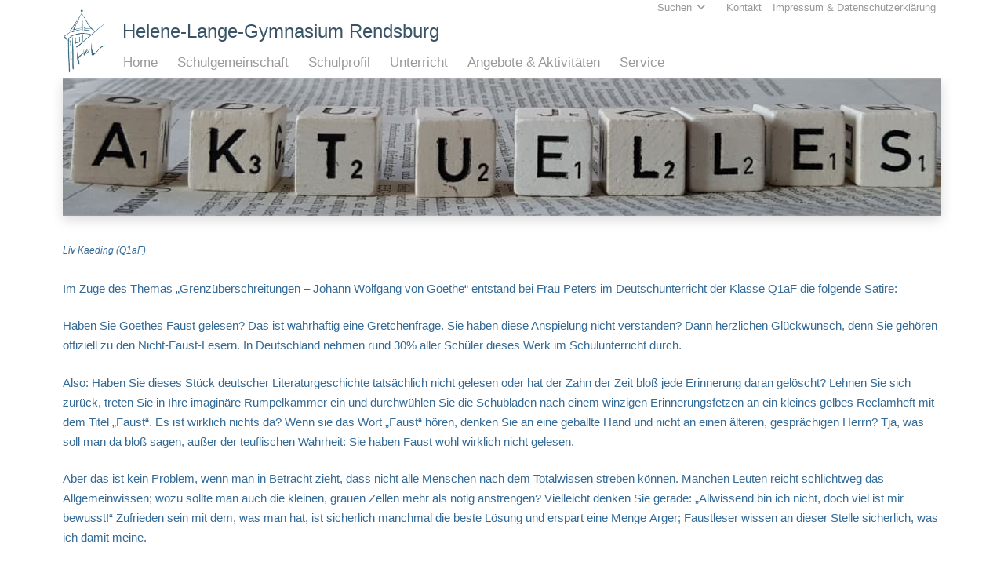

--- FILE ---
content_type: text/html; charset=UTF-8
request_url: https://www.hela-rd.de/2019/03/06/wie-goethe-einmal-unheimlich-abhob/
body_size: 15701
content:
<!DOCTYPE HTML>
<html lang="de">
<head>
<meta charset="UTF-8">
<style>body{--booked_button_color:#56C477;}</style><meta name='robots' content='index, follow, max-image-preview:large, max-snippet:-1, max-video-preview:-1'/>
<title>Wie Goethe einmal unheimlich abhob - Helene-Lange-Gymnasium Rendsburg</title>
<link rel="canonical" href="https://www.hela-rd.de/2019/03/06/wie-goethe-einmal-unheimlich-abhob/"/>
<meta property="og:locale" content="de_DE"/>
<meta property="og:type" content="article"/>
<meta property="og:title" content="Wie Goethe einmal unheimlich abhob - Helene-Lange-Gymnasium Rendsburg"/>
<meta property="og:description" content="Liv Kaeding (Q1aF) Im Zuge des Themas „Grenzüberschreitungen &#8211; Johann Wolfgang von Goethe“ entstand bei Frau Peters im Deutschunterricht der Klasse Q1aF die folgende Satire: Haben Sie Goethes Faust gelesen?..."/>
<meta property="og:url" content="https://www.hela-rd.de/2019/03/06/wie-goethe-einmal-unheimlich-abhob/"/>
<meta property="og:site_name" content="Helene-Lange-Gymnasium Rendsburg"/>
<meta property="article:published_time" content="2019-03-06T14:14:36+00:00"/>
<meta property="article:modified_time" content="2019-03-19T07:27:51+00:00"/>
<meta property="og:image" content="https://www.hela-rd.de/wp-content/uploads/Banner_Helagram.jpeg"/>
<meta property="og:image:width" content="1120"/>
<meta property="og:image:height" content="175"/>
<meta property="og:image:type" content="image/jpeg"/>
<meta name="author" content="hela-rd_Admin"/>
<meta name="twitter:card" content="summary_large_image"/>
<meta name="twitter:label1" content="Verfasst von"/>
<meta name="twitter:data1" content="hela-rd_Admin"/>
<meta name="twitter:label2" content="Geschätzte Lesezeit"/>
<meta name="twitter:data2" content="3 Minuten"/>
<script type="application/ld+json" class="yoast-schema-graph">{"@context":"https://schema.org","@graph":[{"@type":"Article","@id":"https://www.hela-rd.de/2019/03/06/wie-goethe-einmal-unheimlich-abhob/#article","isPartOf":{"@id":"https://www.hela-rd.de/2019/03/06/wie-goethe-einmal-unheimlich-abhob/"},"author":{"name":"hela-rd_Admin","@id":"https://www.hela-rd.de/#/schema/person/fd3049637f258da63252136037651053"},"headline":"Wie Goethe einmal unheimlich abhob","datePublished":"2019-03-06T14:14:36+00:00","dateModified":"2019-03-19T07:27:51+00:00","mainEntityOfPage":{"@id":"https://www.hela-rd.de/2019/03/06/wie-goethe-einmal-unheimlich-abhob/"},"wordCount":611,"publisher":{"@id":"https://www.hela-rd.de/#organization"},"image":{"@id":"https://www.hela-rd.de/2019/03/06/wie-goethe-einmal-unheimlich-abhob/#primaryimage"},"thumbnailUrl":"https://www.hela-rd.de/wp-content/uploads/Banner_Helagram.jpeg","articleSection":["HeLagram"],"inLanguage":"de"},{"@type":"WebPage","@id":"https://www.hela-rd.de/2019/03/06/wie-goethe-einmal-unheimlich-abhob/","url":"https://www.hela-rd.de/2019/03/06/wie-goethe-einmal-unheimlich-abhob/","name":"Wie Goethe einmal unheimlich abhob - Helene-Lange-Gymnasium Rendsburg","isPartOf":{"@id":"https://www.hela-rd.de/#website"},"primaryImageOfPage":{"@id":"https://www.hela-rd.de/2019/03/06/wie-goethe-einmal-unheimlich-abhob/#primaryimage"},"image":{"@id":"https://www.hela-rd.de/2019/03/06/wie-goethe-einmal-unheimlich-abhob/#primaryimage"},"thumbnailUrl":"https://www.hela-rd.de/wp-content/uploads/Banner_Helagram.jpeg","datePublished":"2019-03-06T14:14:36+00:00","dateModified":"2019-03-19T07:27:51+00:00","breadcrumb":{"@id":"https://www.hela-rd.de/2019/03/06/wie-goethe-einmal-unheimlich-abhob/#breadcrumb"},"inLanguage":"de","potentialAction":[{"@type":"ReadAction","target":["https://www.hela-rd.de/2019/03/06/wie-goethe-einmal-unheimlich-abhob/"]}]},{"@type":"ImageObject","inLanguage":"de","@id":"https://www.hela-rd.de/2019/03/06/wie-goethe-einmal-unheimlich-abhob/#primaryimage","url":"https://www.hela-rd.de/wp-content/uploads/Banner_Helagram.jpeg","contentUrl":"https://www.hela-rd.de/wp-content/uploads/Banner_Helagram.jpeg","width":1120,"height":175},{"@type":"BreadcrumbList","@id":"https://www.hela-rd.de/2019/03/06/wie-goethe-einmal-unheimlich-abhob/#breadcrumb","itemListElement":[{"@type":"ListItem","position":1,"name":"Startseite","item":"https://www.hela-rd.de/"},{"@type":"ListItem","position":2,"name":"Wie Goethe einmal unheimlich abhob"}]},{"@type":"WebSite","@id":"https://www.hela-rd.de/#website","url":"https://www.hela-rd.de/","name":"Helene-Lange-Gymnasium Rendsburg","description":"Informationen über das Helene-Lange-Gymnasium","publisher":{"@id":"https://www.hela-rd.de/#organization"},"potentialAction":[{"@type":"SearchAction","target":{"@type":"EntryPoint","urlTemplate":"https://www.hela-rd.de/?s={search_term_string}"},"query-input":{"@type":"PropertyValueSpecification","valueRequired":true,"valueName":"search_term_string"}}],"inLanguage":"de"},{"@type":"Organization","@id":"https://www.hela-rd.de/#organization","name":"Helene-Lange-Gymnasium Rendsburg","url":"https://www.hela-rd.de/","logo":{"@type":"ImageObject","inLanguage":"de","@id":"https://www.hela-rd.de/#/schema/logo/image/","url":"https://www.hela-rd.de/wp-content/uploads/Home_HeLa-Logo.png","contentUrl":"https://www.hela-rd.de/wp-content/uploads/Home_HeLa-Logo.png","width":185,"height":285,"caption":"Helene-Lange-Gymnasium Rendsburg"},"image":{"@id":"https://www.hela-rd.de/#/schema/logo/image/"}},{"@type":"Person","@id":"https://www.hela-rd.de/#/schema/person/fd3049637f258da63252136037651053","name":"hela-rd_Admin"}]}</script>
<link rel='dns-prefetch' href='//use.fontawesome.com'/>
<link rel="alternate" type="application/rss+xml" title="Helene-Lange-Gymnasium Rendsburg &raquo; Feed" href="https://www.hela-rd.de/feed/"/>
<link rel="alternate" type="application/rss+xml" title="Helene-Lange-Gymnasium Rendsburg &raquo; Kommentar-Feed" href="https://www.hela-rd.de/comments/feed/"/>
<link rel="alternate" type="text/calendar" title="Helene-Lange-Gymnasium Rendsburg &raquo; iCal Feed" href="https://www.hela-rd.de/termine/?ical=1"/>
<link rel="alternate" title="oEmbed (JSON)" type="application/json+oembed" href="https://www.hela-rd.de/wp-json/oembed/1.0/embed?url=https%3A%2F%2Fwww.hela-rd.de%2F2019%2F03%2F06%2Fwie-goethe-einmal-unheimlich-abhob%2F"/>
<link rel="alternate" title="oEmbed (XML)" type="text/xml+oembed" href="https://www.hela-rd.de/wp-json/oembed/1.0/embed?url=https%3A%2F%2Fwww.hela-rd.de%2F2019%2F03%2F06%2Fwie-goethe-einmal-unheimlich-abhob%2F&#038;format=xml"/>
<link rel="canonical" href="https://www.hela-rd.de/2019/03/06/wie-goethe-einmal-unheimlich-abhob/"/>
<meta name="viewport" content="width=device-width, initial-scale=1">
<meta name="theme-color" content="#f5f5f5">
<meta property="og:title" content="Wie Goethe einmal unheimlich abhob - Helene-Lange-Gymnasium Rendsburg">
<meta property="og:url" content="https://www.hela-rd.de/2019/03/06/wie-goethe-einmal-unheimlich-abhob">
<meta property="og:locale" content="de_DE">
<meta property="og:site_name" content="Helene-Lange-Gymnasium Rendsburg">
<meta property="og:type" content="article">
<meta property="og:image" content="https://www.hela-rd.de/wp-content/uploads/Banner_Helagram-1024x160.jpeg" itemprop="image">
<style id='wp-img-auto-sizes-contain-inline-css'>img:is([sizes=auto i],[sizes^="auto," i]){contain-intrinsic-size:3000px 1500px}</style>
<link rel="stylesheet" type="text/css" href="//www.hela-rd.de/wp-content/cache/wpfc-minified/dtk8r0fh/3xbqc.css" media="all"/>
<style id='global-styles-inline-css'>:root{--wp--preset--aspect-ratio--square:1;--wp--preset--aspect-ratio--4-3:4/3;--wp--preset--aspect-ratio--3-4:3/4;--wp--preset--aspect-ratio--3-2:3/2;--wp--preset--aspect-ratio--2-3:2/3;--wp--preset--aspect-ratio--16-9:16/9;--wp--preset--aspect-ratio--9-16:9/16;--wp--preset--color--black:#000000;--wp--preset--color--cyan-bluish-gray:#abb8c3;--wp--preset--color--white:#ffffff;--wp--preset--color--pale-pink:#f78da7;--wp--preset--color--vivid-red:#cf2e2e;--wp--preset--color--luminous-vivid-orange:#ff6900;--wp--preset--color--luminous-vivid-amber:#fcb900;--wp--preset--color--light-green-cyan:#7bdcb5;--wp--preset--color--vivid-green-cyan:#00d084;--wp--preset--color--pale-cyan-blue:#8ed1fc;--wp--preset--color--vivid-cyan-blue:#0693e3;--wp--preset--color--vivid-purple:#9b51e0;--wp--preset--gradient--vivid-cyan-blue-to-vivid-purple:linear-gradient(135deg,rgb(6,147,227) 0%,rgb(155,81,224) 100%);--wp--preset--gradient--light-green-cyan-to-vivid-green-cyan:linear-gradient(135deg,rgb(122,220,180) 0%,rgb(0,208,130) 100%);--wp--preset--gradient--luminous-vivid-amber-to-luminous-vivid-orange:linear-gradient(135deg,rgb(252,185,0) 0%,rgb(255,105,0) 100%);--wp--preset--gradient--luminous-vivid-orange-to-vivid-red:linear-gradient(135deg,rgb(255,105,0) 0%,rgb(207,46,46) 100%);--wp--preset--gradient--very-light-gray-to-cyan-bluish-gray:linear-gradient(135deg,rgb(238,238,238) 0%,rgb(169,184,195) 100%);--wp--preset--gradient--cool-to-warm-spectrum:linear-gradient(135deg,rgb(74,234,220) 0%,rgb(151,120,209) 20%,rgb(207,42,186) 40%,rgb(238,44,130) 60%,rgb(251,105,98) 80%,rgb(254,248,76) 100%);--wp--preset--gradient--blush-light-purple:linear-gradient(135deg,rgb(255,206,236) 0%,rgb(152,150,240) 100%);--wp--preset--gradient--blush-bordeaux:linear-gradient(135deg,rgb(254,205,165) 0%,rgb(254,45,45) 50%,rgb(107,0,62) 100%);--wp--preset--gradient--luminous-dusk:linear-gradient(135deg,rgb(255,203,112) 0%,rgb(199,81,192) 50%,rgb(65,88,208) 100%);--wp--preset--gradient--pale-ocean:linear-gradient(135deg,rgb(255,245,203) 0%,rgb(182,227,212) 50%,rgb(51,167,181) 100%);--wp--preset--gradient--electric-grass:linear-gradient(135deg,rgb(202,248,128) 0%,rgb(113,206,126) 100%);--wp--preset--gradient--midnight:linear-gradient(135deg,rgb(2,3,129) 0%,rgb(40,116,252) 100%);--wp--preset--font-size--small:13px;--wp--preset--font-size--medium:20px;--wp--preset--font-size--large:36px;--wp--preset--font-size--x-large:42px;--wp--preset--spacing--20:0.44rem;--wp--preset--spacing--30:0.67rem;--wp--preset--spacing--40:1rem;--wp--preset--spacing--50:1.5rem;--wp--preset--spacing--60:2.25rem;--wp--preset--spacing--70:3.38rem;--wp--preset--spacing--80:5.06rem;--wp--preset--shadow--natural:6px 6px 9px rgba(0, 0, 0, 0.2);--wp--preset--shadow--deep:12px 12px 50px rgba(0, 0, 0, 0.4);--wp--preset--shadow--sharp:6px 6px 0px rgba(0, 0, 0, 0.2);--wp--preset--shadow--outlined:6px 6px 0px -3px rgb(255, 255, 255), 6px 6px rgb(0, 0, 0);--wp--preset--shadow--crisp:6px 6px 0px rgb(0, 0, 0);}:where(.is-layout-flex){gap:0.5em;}:where(.is-layout-grid){gap:0.5em;}body .is-layout-flex{display:flex;}.is-layout-flex{flex-wrap:wrap;align-items:center;}.is-layout-flex > :is(*, div){margin:0;}body .is-layout-grid{display:grid;}.is-layout-grid > :is(*, div){margin:0;}:where(.wp-block-columns.is-layout-flex){gap:2em;}:where(.wp-block-columns.is-layout-grid){gap:2em;}:where(.wp-block-post-template.is-layout-flex){gap:1.25em;}:where(.wp-block-post-template.is-layout-grid){gap:1.25em;}.has-black-color{color:var(--wp--preset--color--black) !important;}.has-cyan-bluish-gray-color{color:var(--wp--preset--color--cyan-bluish-gray) !important;}.has-white-color{color:var(--wp--preset--color--white) !important;}.has-pale-pink-color{color:var(--wp--preset--color--pale-pink) !important;}.has-vivid-red-color{color:var(--wp--preset--color--vivid-red) !important;}.has-luminous-vivid-orange-color{color:var(--wp--preset--color--luminous-vivid-orange) !important;}.has-luminous-vivid-amber-color{color:var(--wp--preset--color--luminous-vivid-amber) !important;}.has-light-green-cyan-color{color:var(--wp--preset--color--light-green-cyan) !important;}.has-vivid-green-cyan-color{color:var(--wp--preset--color--vivid-green-cyan) !important;}.has-pale-cyan-blue-color{color:var(--wp--preset--color--pale-cyan-blue) !important;}.has-vivid-cyan-blue-color{color:var(--wp--preset--color--vivid-cyan-blue) !important;}.has-vivid-purple-color{color:var(--wp--preset--color--vivid-purple) !important;}.has-black-background-color{background-color:var(--wp--preset--color--black) !important;}.has-cyan-bluish-gray-background-color{background-color:var(--wp--preset--color--cyan-bluish-gray) !important;}.has-white-background-color{background-color:var(--wp--preset--color--white) !important;}.has-pale-pink-background-color{background-color:var(--wp--preset--color--pale-pink) !important;}.has-vivid-red-background-color{background-color:var(--wp--preset--color--vivid-red) !important;}.has-luminous-vivid-orange-background-color{background-color:var(--wp--preset--color--luminous-vivid-orange) !important;}.has-luminous-vivid-amber-background-color{background-color:var(--wp--preset--color--luminous-vivid-amber) !important;}.has-light-green-cyan-background-color{background-color:var(--wp--preset--color--light-green-cyan) !important;}.has-vivid-green-cyan-background-color{background-color:var(--wp--preset--color--vivid-green-cyan) !important;}.has-pale-cyan-blue-background-color{background-color:var(--wp--preset--color--pale-cyan-blue) !important;}.has-vivid-cyan-blue-background-color{background-color:var(--wp--preset--color--vivid-cyan-blue) !important;}.has-vivid-purple-background-color{background-color:var(--wp--preset--color--vivid-purple) !important;}.has-black-border-color{border-color:var(--wp--preset--color--black) !important;}.has-cyan-bluish-gray-border-color{border-color:var(--wp--preset--color--cyan-bluish-gray) !important;}.has-white-border-color{border-color:var(--wp--preset--color--white) !important;}.has-pale-pink-border-color{border-color:var(--wp--preset--color--pale-pink) !important;}.has-vivid-red-border-color{border-color:var(--wp--preset--color--vivid-red) !important;}.has-luminous-vivid-orange-border-color{border-color:var(--wp--preset--color--luminous-vivid-orange) !important;}.has-luminous-vivid-amber-border-color{border-color:var(--wp--preset--color--luminous-vivid-amber) !important;}.has-light-green-cyan-border-color{border-color:var(--wp--preset--color--light-green-cyan) !important;}.has-vivid-green-cyan-border-color{border-color:var(--wp--preset--color--vivid-green-cyan) !important;}.has-pale-cyan-blue-border-color{border-color:var(--wp--preset--color--pale-cyan-blue) !important;}.has-vivid-cyan-blue-border-color{border-color:var(--wp--preset--color--vivid-cyan-blue) !important;}.has-vivid-purple-border-color{border-color:var(--wp--preset--color--vivid-purple) !important;}.has-vivid-cyan-blue-to-vivid-purple-gradient-background{background:var(--wp--preset--gradient--vivid-cyan-blue-to-vivid-purple) !important;}.has-light-green-cyan-to-vivid-green-cyan-gradient-background{background:var(--wp--preset--gradient--light-green-cyan-to-vivid-green-cyan) !important;}.has-luminous-vivid-amber-to-luminous-vivid-orange-gradient-background{background:var(--wp--preset--gradient--luminous-vivid-amber-to-luminous-vivid-orange) !important;}.has-luminous-vivid-orange-to-vivid-red-gradient-background{background:var(--wp--preset--gradient--luminous-vivid-orange-to-vivid-red) !important;}.has-very-light-gray-to-cyan-bluish-gray-gradient-background{background:var(--wp--preset--gradient--very-light-gray-to-cyan-bluish-gray) !important;}.has-cool-to-warm-spectrum-gradient-background{background:var(--wp--preset--gradient--cool-to-warm-spectrum) !important;}.has-blush-light-purple-gradient-background{background:var(--wp--preset--gradient--blush-light-purple) !important;}.has-blush-bordeaux-gradient-background{background:var(--wp--preset--gradient--blush-bordeaux) !important;}.has-luminous-dusk-gradient-background{background:var(--wp--preset--gradient--luminous-dusk) !important;}.has-pale-ocean-gradient-background{background:var(--wp--preset--gradient--pale-ocean) !important;}.has-electric-grass-gradient-background{background:var(--wp--preset--gradient--electric-grass) !important;}.has-midnight-gradient-background{background:var(--wp--preset--gradient--midnight) !important;}.has-small-font-size{font-size:var(--wp--preset--font-size--small) !important;}.has-medium-font-size{font-size:var(--wp--preset--font-size--medium) !important;}.has-large-font-size{font-size:var(--wp--preset--font-size--large) !important;}.has-x-large-font-size{font-size:var(--wp--preset--font-size--x-large) !important;}</style>
<style id='classic-theme-styles-inline-css'>.wp-block-button__link{color:#fff;background-color:#32373c;border-radius:9999px;box-shadow:none;text-decoration:none;padding:calc(.667em + 2px) calc(1.333em + 2px);font-size:1.125em}.wp-block-file__button{background:#32373c;color:#fff;text-decoration:none}</style>
<link rel="stylesheet" type="text/css" href="//www.hela-rd.de/wp-content/cache/wpfc-minified/dj4m0sjk/6dzoc.css" media="all"/>
<style id='booked-css-inline-css'>#ui-datepicker-div.booked_custom_date_picker table.ui-datepicker-calendar tbody td a.ui-state-active,#ui-datepicker-div.booked_custom_date_picker table.ui-datepicker-calendar tbody td a.ui-state-active:hover,body #booked-profile-page input[type=submit].button-primary:hover,body .booked-list-view button.button:hover, body .booked-list-view input[type=submit].button-primary:hover,body div.booked-calendar input[type=submit].button-primary:hover,body .booked-modal input[type=submit].button-primary:hover,body div.booked-calendar .bc-head,body div.booked-calendar .bc-head .bc-col,body div.booked-calendar .booked-appt-list .timeslot .timeslot-people button:hover,body #booked-profile-page .booked-profile-header,body #booked-profile-page .booked-tabs li.active a,body #booked-profile-page .booked-tabs li.active a:hover,body #booked-profile-page .appt-block .google-cal-button > a:hover,#ui-datepicker-div.booked_custom_date_picker .ui-datepicker-header{background:#2371B1 !important;}body #booked-profile-page input[type=submit].button-primary:hover,body div.booked-calendar input[type=submit].button-primary:hover,body .booked-list-view button.button:hover, body .booked-list-view input[type=submit].button-primary:hover,body .booked-modal input[type=submit].button-primary:hover,body div.booked-calendar .bc-head .bc-col,body div.booked-calendar .booked-appt-list .timeslot .timeslot-people button:hover,body #booked-profile-page .booked-profile-header,body #booked-profile-page .appt-block .google-cal-button > a:hover{border-color:#2371B1 !important;}body div.booked-calendar .bc-row.days,body div.booked-calendar .bc-row.days .bc-col,body .booked-calendarSwitcher.calendar,body #booked-profile-page .booked-tabs,#ui-datepicker-div.booked_custom_date_picker table.ui-datepicker-calendar thead,#ui-datepicker-div.booked_custom_date_picker table.ui-datepicker-calendar thead th{background:#014163 !important;}body div.booked-calendar .bc-row.days .bc-col,body #booked-profile-page .booked-tabs{border-color:#014163 !important;}#ui-datepicker-div.booked_custom_date_picker table.ui-datepicker-calendar tbody td.ui-datepicker-today a,#ui-datepicker-div.booked_custom_date_picker table.ui-datepicker-calendar tbody td.ui-datepicker-today a:hover,body #booked-profile-page input[type=submit].button-primary,body div.booked-calendar input[type=submit].button-primary,body .booked-list-view button.button, body .booked-list-view input[type=submit].button-primary,body .booked-list-view button.button, body .booked-list-view input[type=submit].button-primary,body .booked-modal input[type=submit].button-primary,body div.booked-calendar .booked-appt-list .timeslot .timeslot-people button,body #booked-profile-page .booked-profile-appt-list .appt-block.approved .status-block,body #booked-profile-page .appt-block .google-cal-button > a,body .booked-modal p.booked-title-bar,body div.booked-calendar .bc-col:hover .date span,body .booked-list-view a.booked_list_date_picker_trigger.booked-dp-active,body .booked-list-view a.booked_list_date_picker_trigger.booked-dp-active:hover,.booked-ms-modal .booked-book-appt,body #booked-profile-page .booked-tabs li a .counter{background:#56C477;}body #booked-profile-page input[type=submit].button-primary,body div.booked-calendar input[type=submit].button-primary,body .booked-list-view button.button, body .booked-list-view input[type=submit].button-primary,body .booked-list-view button.button, body .booked-list-view input[type=submit].button-primary,body .booked-modal input[type=submit].button-primary,body #booked-profile-page .appt-block .google-cal-button > a,body div.booked-calendar .booked-appt-list .timeslot .timeslot-people button,body .booked-list-view a.booked_list_date_picker_trigger.booked-dp-active,body .booked-list-view a.booked_list_date_picker_trigger.booked-dp-active:hover{border-color:#56C477;}body .booked-modal .bm-window p i.fa,body .booked-modal .bm-window a,body .booked-appt-list .booked-public-appointment-title,body .booked-modal .bm-window p.appointment-title,.booked-ms-modal.visible:hover .booked-book-appt{color:#56C477;}.booked-appt-list .timeslot.has-title .booked-public-appointment-title{color:inherit;}</style>
<link rel='stylesheet' id='font-awesome-official-css' href='https://use.fontawesome.com/releases/v6.2.1/css/all.css' media='all' integrity="sha384-twcuYPV86B3vvpwNhWJuaLdUSLF9+ttgM2A6M870UYXrOsxKfER2MKox5cirApyA" crossorigin="anonymous"/>
<link rel="stylesheet" type="text/css" href="//www.hela-rd.de/wp-content/cache/wpfc-minified/7w1wg0ja/3xbqc.css" media="all"/>
<link rel='stylesheet' id='font-awesome-official-v4shim-css' href='https://use.fontawesome.com/releases/v6.2.1/css/v4-shims.css' media='all' integrity="sha384-RreHPODFsMyzCpG+dKnwxOSjmjkuPWWdYP8sLpBRoSd8qPNJwaxKGUdxhQOKwUc7" crossorigin="anonymous"/>
<link rel="https://api.w.org/" href="https://www.hela-rd.de/wp-json/"/><link rel="alternate" title="JSON" type="application/json" href="https://www.hela-rd.de/wp-json/wp/v2/posts/5734"/><link rel="EditURI" type="application/rsd+xml" title="RSD" href="https://www.hela-rd.de/xmlrpc.php?rsd"/>
<meta name="generator" content="WordPress 6.9"/>
<link rel='shortlink' href='https://www.hela-rd.de/?p=5734'/>
<meta name="tec-api-version" content="v1"><meta name="tec-api-origin" content="https://www.hela-rd.de"><link rel="alternate" href="https://www.hela-rd.de/wp-json/tribe/events/v1/"/>		
<meta name="generator" content="Powered by WPBakery Page Builder - drag and drop page builder for WordPress."/>
<link rel="icon" href="https://www.hela-rd.de/wp-content/uploads/uncategorized-Website-Icon-150x150.png" sizes="32x32"/>
<link rel="icon" href="https://www.hela-rd.de/wp-content/uploads/uncategorized-Website-Icon.png" sizes="192x192"/>
<link rel="apple-touch-icon" href="https://www.hela-rd.de/wp-content/uploads/uncategorized-Website-Icon.png"/>
<meta name="msapplication-TileImage" content="https://www.hela-rd.de/wp-content/uploads/uncategorized-Website-Icon.png"/>
<noscript><style>.wpb_animate_when_almost_visible{opacity:1;}</style></noscript>		<style id="us-icon-fonts">@font-face{font-display:swap;font-style:normal;font-family:"fontawesome";font-weight:900;src:url("https://www.hela-rd.de/wp-content/themes/Impreza/fonts/fa-solid-900.woff2?ver=8.42") format("woff2")}.fas{font-family:"fontawesome";font-weight:900}@font-face{font-display:swap;font-style:normal;font-family:"fontawesome";font-weight:400;src:url("https://www.hela-rd.de/wp-content/themes/Impreza/fonts/fa-regular-400.woff2?ver=8.42") format("woff2")}.far{font-family:"fontawesome";font-weight:400}@font-face{font-display:swap;font-style:normal;font-family:"fontawesome";font-weight:300;src:url("https://www.hela-rd.de/wp-content/themes/Impreza/fonts/fa-light-300.woff2?ver=8.42") format("woff2")}.fal{font-family:"fontawesome";font-weight:300}@font-face{font-display:swap;font-style:normal;font-family:"Font Awesome 5 Duotone";font-weight:900;src:url("https://www.hela-rd.de/wp-content/themes/Impreza/fonts/fa-duotone-900.woff2?ver=8.42") format("woff2")}.fad{font-family:"Font Awesome 5 Duotone";font-weight:900}.fad{position:relative}.fad:before{position:absolute}.fad:after{opacity:0.4}@font-face{font-display:swap;font-style:normal;font-family:"Font Awesome 5 Brands";font-weight:400;src:url("https://www.hela-rd.de/wp-content/themes/Impreza/fonts/fa-brands-400.woff2?ver=8.42") format("woff2")}.fab{font-family:"Font Awesome 5 Brands";font-weight:400}@font-face{font-display:block;font-style:normal;font-family:"Material Icons";font-weight:400;src:url("https://www.hela-rd.de/wp-content/themes/Impreza/fonts/material-icons.woff2?ver=8.42") format("woff2")}.material-icons{font-family:"Material Icons";font-weight:400}</style>
<style id="us-current-header-css">.l-subheader.at_top,.l-subheader.at_top .w-dropdown-list,.l-subheader.at_top .type_mobile .w-nav-list.level_1{background:var(--color-header-top-bg);color:var(--color-header-top-text)}.no-touch .l-subheader.at_top a:hover,.no-touch .l-header.bg_transparent .l-subheader.at_top .w-dropdown.opened a:hover{color:var(--color-header-top-text-hover)}.l-header.bg_transparent:not(.sticky) .l-subheader.at_top{background:var(--color-header-top-transparent-bg);color:var(--color-header-top-transparent-text)}.no-touch .l-header.bg_transparent:not(.sticky) .at_top .w-cart-link:hover,.no-touch .l-header.bg_transparent:not(.sticky) .at_top .w-text a:hover,.no-touch .l-header.bg_transparent:not(.sticky) .at_top .w-html a:hover,.no-touch .l-header.bg_transparent:not(.sticky) .at_top .w-nav>a:hover,.no-touch .l-header.bg_transparent:not(.sticky) .at_top .w-menu a:hover,.no-touch .l-header.bg_transparent:not(.sticky) .at_top .w-search>a:hover,.no-touch .l-header.bg_transparent:not(.sticky) .at_top .w-socials.shape_none.color_text a:hover,.no-touch .l-header.bg_transparent:not(.sticky) .at_top .w-socials.shape_none.color_link a:hover,.no-touch .l-header.bg_transparent:not(.sticky) .at_top .w-dropdown a:hover,.no-touch .l-header.bg_transparent:not(.sticky) .at_top .type_desktop .menu-item.level_1.opened>a,.no-touch .l-header.bg_transparent:not(.sticky) .at_top .type_desktop .menu-item.level_1:hover>a{color:var(--color-header-transparent-text-hover)}.l-subheader.at_middle,.l-subheader.at_middle .w-dropdown-list,.l-subheader.at_middle .type_mobile .w-nav-list.level_1{background:var(--color-header-middle-bg);color:var(--color-header-middle-text)}.no-touch .l-subheader.at_middle a:hover,.no-touch .l-header.bg_transparent .l-subheader.at_middle .w-dropdown.opened a:hover{color:var(--color-header-middle-text-hover)}.l-header.bg_transparent:not(.sticky) .l-subheader.at_middle{background:var(--color-header-transparent-bg);color:var(--color-header-transparent-text)}.no-touch .l-header.bg_transparent:not(.sticky) .at_middle .w-cart-link:hover,.no-touch .l-header.bg_transparent:not(.sticky) .at_middle .w-text a:hover,.no-touch .l-header.bg_transparent:not(.sticky) .at_middle .w-html a:hover,.no-touch .l-header.bg_transparent:not(.sticky) .at_middle .w-nav>a:hover,.no-touch .l-header.bg_transparent:not(.sticky) .at_middle .w-menu a:hover,.no-touch .l-header.bg_transparent:not(.sticky) .at_middle .w-search>a:hover,.no-touch .l-header.bg_transparent:not(.sticky) .at_middle .w-socials.shape_none.color_text a:hover,.no-touch .l-header.bg_transparent:not(.sticky) .at_middle .w-socials.shape_none.color_link a:hover,.no-touch .l-header.bg_transparent:not(.sticky) .at_middle .w-dropdown a:hover,.no-touch .l-header.bg_transparent:not(.sticky) .at_middle .type_desktop .menu-item.level_1.opened>a,.no-touch .l-header.bg_transparent:not(.sticky) .at_middle .type_desktop .menu-item.level_1:hover>a{color:var(--color-header-transparent-text-hover)}.l-subheader.at_bottom,.l-subheader.at_bottom .w-dropdown-list,.l-subheader.at_bottom .type_mobile .w-nav-list.level_1{background:var(--color-header-middle-bg);color:#999999}.no-touch .l-subheader.at_bottom a:hover,.no-touch .l-header.bg_transparent .l-subheader.at_bottom .w-dropdown.opened a:hover{color:#346a96}.l-header.bg_transparent:not(.sticky) .l-subheader.at_bottom{background:var(--color-header-transparent-bg);color:var(--color-header-transparent-text)}.no-touch .l-header.bg_transparent:not(.sticky) .at_bottom .w-cart-link:hover,.no-touch .l-header.bg_transparent:not(.sticky) .at_bottom .w-text a:hover,.no-touch .l-header.bg_transparent:not(.sticky) .at_bottom .w-html a:hover,.no-touch .l-header.bg_transparent:not(.sticky) .at_bottom .w-nav>a:hover,.no-touch .l-header.bg_transparent:not(.sticky) .at_bottom .w-menu a:hover,.no-touch .l-header.bg_transparent:not(.sticky) .at_bottom .w-search>a:hover,.no-touch .l-header.bg_transparent:not(.sticky) .at_bottom .w-socials.shape_none.color_text a:hover,.no-touch .l-header.bg_transparent:not(.sticky) .at_bottom .w-socials.shape_none.color_link a:hover,.no-touch .l-header.bg_transparent:not(.sticky) .at_bottom .w-dropdown a:hover,.no-touch .l-header.bg_transparent:not(.sticky) .at_bottom .type_desktop .menu-item.level_1.opened>a,.no-touch .l-header.bg_transparent:not(.sticky) .at_bottom .type_desktop .menu-item.level_1:hover>a{color:var(--color-header-transparent-text-hover)}.header_ver .l-header{background:var(--color-header-middle-bg);color:var(--color-header-middle-text)}@media(min-width:807px){.hidden_for_default{display:none!important}.l-header{position:relative;z-index:111}.l-subheader{margin:0 auto}.l-subheader.width_full{padding-left:1.5rem;padding-right:1.5rem}.l-subheader-h{display:flex;align-items:center;position:relative;margin:0 auto;max-width:var(--site-content-width,1200px);height:inherit}.w-header-show{display:none}.l-header.pos_fixed{position:fixed;left:var(--site-outline-width,0);right:var(--site-outline-width,0)}.l-header.pos_fixed:not(.notransition) .l-subheader{transition-property:transform,background,box-shadow,line-height,height,visibility;transition-duration:.3s;transition-timing-function:cubic-bezier(.78,.13,.15,.86)}.headerinpos_bottom.sticky_first_section .l-header.pos_fixed{position:fixed!important}.header_hor .l-header.sticky_auto_hide{transition:margin .3s cubic-bezier(.78,.13,.15,.86) .1s}.header_hor .l-header.sticky_auto_hide.down{margin-top:calc(-1.1 * var(--header-sticky-height,0px) )}.l-header.bg_transparent:not(.sticky) .l-subheader{box-shadow:none!important;background:none}.l-header.bg_transparent~.l-main .l-section.width_full.height_auto:first-of-type>.l-section-h{padding-top:0!important;padding-bottom:0!important}.l-header.pos_static.bg_transparent{position:absolute;left:var(--site-outline-width,0);right:var(--site-outline-width,0)}.l-subheader.width_full .l-subheader-h{max-width:none!important}.l-header.shadow_thin .l-subheader.at_middle,.l-header.shadow_thin .l-subheader.at_bottom{box-shadow:0 1px 0 rgba(0,0,0,0.08)}.l-header.shadow_wide .l-subheader.at_middle,.l-header.shadow_wide .l-subheader.at_bottom{box-shadow:0 3px 5px -1px rgba(0,0,0,0.1),0 2px 1px -1px rgba(0,0,0,0.05)}.header_hor .l-subheader-cell>.w-cart{margin-left:0;margin-right:0}:root{--header-height:100px;--header-sticky-height:100px}.l-header:before{content:'100'}.l-header.sticky:before{content:'100'}.l-subheader.at_top{line-height:20px;height:20px;overflow:visible;visibility:visible}.l-header.sticky .l-subheader.at_top{line-height:20px;height:20px;overflow:visible;visibility:visible}.l-subheader.at_middle{line-height:40px;height:40px;overflow:visible;visibility:visible}.l-header.sticky .l-subheader.at_middle{line-height:40px;height:40px;overflow:visible;visibility:visible}.l-subheader.at_bottom{line-height:40px;height:40px;overflow:visible;visibility:visible}.l-header.sticky .l-subheader.at_bottom{line-height:40px;height:40px;overflow:visible;visibility:visible}.headerinpos_above .l-header.pos_fixed{overflow:hidden;transition:transform 0.3s;transform:translate3d(0,-100%,0)}.headerinpos_above .l-header.pos_fixed.sticky{overflow:visible;transform:none}.headerinpos_above .l-header.pos_fixed~.l-section>.l-section-h,.headerinpos_above .l-header.pos_fixed~.l-main .l-section:first-of-type>.l-section-h{padding-top:0!important}.headerinpos_below .l-header.pos_fixed:not(.sticky){position:absolute;top:100%}.headerinpos_below .l-header.pos_fixed~.l-main>.l-section:first-of-type>.l-section-h{padding-top:0!important}.headerinpos_below .l-header.pos_fixed~.l-main .l-section.full_height:nth-of-type(2){min-height:100vh}.headerinpos_below .l-header.pos_fixed~.l-main>.l-section:nth-of-type(2)>.l-section-h{padding-top:var(--header-height)}.headerinpos_bottom .l-header.pos_fixed:not(.sticky){position:absolute;top:100vh}.headerinpos_bottom .l-header.pos_fixed~.l-main>.l-section:first-of-type>.l-section-h{padding-top:0!important}.headerinpos_bottom .l-header.pos_fixed~.l-main>.l-section:first-of-type>.l-section-h{padding-bottom:var(--header-height)}.headerinpos_bottom .l-header.pos_fixed.bg_transparent~.l-main .l-section.valign_center:not(.height_auto):first-of-type>.l-section-h{top:calc( var(--header-height) / 2 )}.headerinpos_bottom .l-header.pos_fixed:not(.sticky) .w-cart.layout_dropdown .w-cart-content,.headerinpos_bottom .l-header.pos_fixed:not(.sticky) .w-nav.type_desktop .w-nav-list.level_2{bottom:100%;transform-origin:0 100%}.headerinpos_bottom .l-header.pos_fixed:not(.sticky) .w-nav.type_mobile.m_layout_dropdown .w-nav-list.level_1{top:auto;bottom:100%;box-shadow:var(--box-shadow-up)}.headerinpos_bottom .l-header.pos_fixed:not(.sticky) .w-nav.type_desktop .w-nav-list.level_3,.headerinpos_bottom .l-header.pos_fixed:not(.sticky) .w-nav.type_desktop .w-nav-list.level_4{top:auto;bottom:0;transform-origin:0 100%}.headerinpos_bottom .l-header.pos_fixed:not(.sticky) .w-dropdown-list{top:auto;bottom:-0.4em;padding-top:0.4em;padding-bottom:2.4em}.admin-bar .l-header.pos_static.bg_solid~.l-main .l-section.full_height:first-of-type{min-height:calc( 100vh - var(--header-height) - 32px )}.admin-bar .l-header.pos_fixed:not(.sticky_auto_hide)~.l-main .l-section.full_height:not(:first-of-type){min-height:calc( 100vh - var(--header-sticky-height) - 32px )}.admin-bar.headerinpos_below .l-header.pos_fixed~.l-main .l-section.full_height:nth-of-type(2){min-height:calc(100vh - 32px)}}@media(min-width:1025px) and (max-width:806px){.hidden_for_laptops{display:none!important}.l-header{position:relative;z-index:111}.l-subheader{margin:0 auto}.l-subheader.width_full{padding-left:1.5rem;padding-right:1.5rem}.l-subheader-h{display:flex;align-items:center;position:relative;margin:0 auto;max-width:var(--site-content-width,1200px);height:inherit}.w-header-show{display:none}.l-header.pos_fixed{position:fixed;left:var(--site-outline-width,0);right:var(--site-outline-width,0)}.l-header.pos_fixed:not(.notransition) .l-subheader{transition-property:transform,background,box-shadow,line-height,height,visibility;transition-duration:.3s;transition-timing-function:cubic-bezier(.78,.13,.15,.86)}.headerinpos_bottom.sticky_first_section .l-header.pos_fixed{position:fixed!important}.header_hor .l-header.sticky_auto_hide{transition:margin .3s cubic-bezier(.78,.13,.15,.86) .1s}.header_hor .l-header.sticky_auto_hide.down{margin-top:calc(-1.1 * var(--header-sticky-height,0px) )}.l-header.bg_transparent:not(.sticky) .l-subheader{box-shadow:none!important;background:none}.l-header.bg_transparent~.l-main .l-section.width_full.height_auto:first-of-type>.l-section-h{padding-top:0!important;padding-bottom:0!important}.l-header.pos_static.bg_transparent{position:absolute;left:var(--site-outline-width,0);right:var(--site-outline-width,0)}.l-subheader.width_full .l-subheader-h{max-width:none!important}.l-header.shadow_thin .l-subheader.at_middle,.l-header.shadow_thin .l-subheader.at_bottom{box-shadow:0 1px 0 rgba(0,0,0,0.08)}.l-header.shadow_wide .l-subheader.at_middle,.l-header.shadow_wide .l-subheader.at_bottom{box-shadow:0 3px 5px -1px rgba(0,0,0,0.1),0 2px 1px -1px rgba(0,0,0,0.05)}.header_hor .l-subheader-cell>.w-cart{margin-left:0;margin-right:0}:root{--header-height:100px;--header-sticky-height:100px}.l-header:before{content:'100'}.l-header.sticky:before{content:'100'}.l-subheader.at_top{line-height:20px;height:20px;overflow:visible;visibility:visible}.l-header.sticky .l-subheader.at_top{line-height:20px;height:20px;overflow:visible;visibility:visible}.l-subheader.at_middle{line-height:40px;height:40px;overflow:visible;visibility:visible}.l-header.sticky .l-subheader.at_middle{line-height:40px;height:40px;overflow:visible;visibility:visible}.l-subheader.at_bottom{line-height:40px;height:40px;overflow:visible;visibility:visible}.l-header.sticky .l-subheader.at_bottom{line-height:40px;height:40px;overflow:visible;visibility:visible}.headerinpos_above .l-header.pos_fixed{overflow:hidden;transition:transform 0.3s;transform:translate3d(0,-100%,0)}.headerinpos_above .l-header.pos_fixed.sticky{overflow:visible;transform:none}.headerinpos_above .l-header.pos_fixed~.l-section>.l-section-h,.headerinpos_above .l-header.pos_fixed~.l-main .l-section:first-of-type>.l-section-h{padding-top:0!important}.headerinpos_below .l-header.pos_fixed:not(.sticky){position:absolute;top:100%}.headerinpos_below .l-header.pos_fixed~.l-main>.l-section:first-of-type>.l-section-h{padding-top:0!important}.headerinpos_below .l-header.pos_fixed~.l-main .l-section.full_height:nth-of-type(2){min-height:100vh}.headerinpos_below .l-header.pos_fixed~.l-main>.l-section:nth-of-type(2)>.l-section-h{padding-top:var(--header-height)}.headerinpos_bottom .l-header.pos_fixed:not(.sticky){position:absolute;top:100vh}.headerinpos_bottom .l-header.pos_fixed~.l-main>.l-section:first-of-type>.l-section-h{padding-top:0!important}.headerinpos_bottom .l-header.pos_fixed~.l-main>.l-section:first-of-type>.l-section-h{padding-bottom:var(--header-height)}.headerinpos_bottom .l-header.pos_fixed.bg_transparent~.l-main .l-section.valign_center:not(.height_auto):first-of-type>.l-section-h{top:calc( var(--header-height) / 2 )}.headerinpos_bottom .l-header.pos_fixed:not(.sticky) .w-cart.layout_dropdown .w-cart-content,.headerinpos_bottom .l-header.pos_fixed:not(.sticky) .w-nav.type_desktop .w-nav-list.level_2{bottom:100%;transform-origin:0 100%}.headerinpos_bottom .l-header.pos_fixed:not(.sticky) .w-nav.type_mobile.m_layout_dropdown .w-nav-list.level_1{top:auto;bottom:100%;box-shadow:var(--box-shadow-up)}.headerinpos_bottom .l-header.pos_fixed:not(.sticky) .w-nav.type_desktop .w-nav-list.level_3,.headerinpos_bottom .l-header.pos_fixed:not(.sticky) .w-nav.type_desktop .w-nav-list.level_4{top:auto;bottom:0;transform-origin:0 100%}.headerinpos_bottom .l-header.pos_fixed:not(.sticky) .w-dropdown-list{top:auto;bottom:-0.4em;padding-top:0.4em;padding-bottom:2.4em}.admin-bar .l-header.pos_static.bg_solid~.l-main .l-section.full_height:first-of-type{min-height:calc( 100vh - var(--header-height) - 32px )}.admin-bar .l-header.pos_fixed:not(.sticky_auto_hide)~.l-main .l-section.full_height:not(:first-of-type){min-height:calc( 100vh - var(--header-sticky-height) - 32px )}.admin-bar.headerinpos_below .l-header.pos_fixed~.l-main .l-section.full_height:nth-of-type(2){min-height:calc(100vh - 32px)}}@media(min-width:601px) and (max-width:1024px){.hidden_for_tablets{display:none!important}.l-header{position:relative;z-index:111}.l-subheader{margin:0 auto}.l-subheader.width_full{padding-left:1.5rem;padding-right:1.5rem}.l-subheader-h{display:flex;align-items:center;position:relative;margin:0 auto;max-width:var(--site-content-width,1200px);height:inherit}.w-header-show{display:none}.l-header.pos_fixed{position:fixed;left:var(--site-outline-width,0);right:var(--site-outline-width,0)}.l-header.pos_fixed:not(.notransition) .l-subheader{transition-property:transform,background,box-shadow,line-height,height,visibility;transition-duration:.3s;transition-timing-function:cubic-bezier(.78,.13,.15,.86)}.headerinpos_bottom.sticky_first_section .l-header.pos_fixed{position:fixed!important}.header_hor .l-header.sticky_auto_hide{transition:margin .3s cubic-bezier(.78,.13,.15,.86) .1s}.header_hor .l-header.sticky_auto_hide.down{margin-top:calc(-1.1 * var(--header-sticky-height,0px) )}.l-header.bg_transparent:not(.sticky) .l-subheader{box-shadow:none!important;background:none}.l-header.bg_transparent~.l-main .l-section.width_full.height_auto:first-of-type>.l-section-h{padding-top:0!important;padding-bottom:0!important}.l-header.pos_static.bg_transparent{position:absolute;left:var(--site-outline-width,0);right:var(--site-outline-width,0)}.l-subheader.width_full .l-subheader-h{max-width:none!important}.l-header.shadow_thin .l-subheader.at_middle,.l-header.shadow_thin .l-subheader.at_bottom{box-shadow:0 1px 0 rgba(0,0,0,0.08)}.l-header.shadow_wide .l-subheader.at_middle,.l-header.shadow_wide .l-subheader.at_bottom{box-shadow:0 3px 5px -1px rgba(0,0,0,0.1),0 2px 1px -1px rgba(0,0,0,0.05)}.header_hor .l-subheader-cell>.w-cart{margin-left:0;margin-right:0}:root{--header-height:100px;--header-sticky-height:100px}.l-header:before{content:'100'}.l-header.sticky:before{content:'100'}.l-subheader.at_top{line-height:20px;height:20px;overflow:visible;visibility:visible}.l-header.sticky .l-subheader.at_top{line-height:20px;height:20px;overflow:visible;visibility:visible}.l-subheader.at_middle{line-height:40px;height:40px;overflow:visible;visibility:visible}.l-header.sticky .l-subheader.at_middle{line-height:40px;height:40px;overflow:visible;visibility:visible}.l-subheader.at_bottom{line-height:40px;height:40px;overflow:visible;visibility:visible}.l-header.sticky .l-subheader.at_bottom{line-height:40px;height:40px;overflow:visible;visibility:visible}}@media(max-width:600px){.hidden_for_mobiles{display:none!important}.l-header{position:relative;z-index:111}.l-subheader{margin:0 auto}.l-subheader.width_full{padding-left:1.5rem;padding-right:1.5rem}.l-subheader-h{display:flex;align-items:center;position:relative;margin:0 auto;max-width:var(--site-content-width,1200px);height:inherit}.w-header-show{display:none}.l-header.pos_fixed{position:fixed;left:var(--site-outline-width,0);right:var(--site-outline-width,0)}.l-header.pos_fixed:not(.notransition) .l-subheader{transition-property:transform,background,box-shadow,line-height,height,visibility;transition-duration:.3s;transition-timing-function:cubic-bezier(.78,.13,.15,.86)}.headerinpos_bottom.sticky_first_section .l-header.pos_fixed{position:fixed!important}.header_hor .l-header.sticky_auto_hide{transition:margin .3s cubic-bezier(.78,.13,.15,.86) .1s}.header_hor .l-header.sticky_auto_hide.down{margin-top:calc(-1.1 * var(--header-sticky-height,0px) )}.l-header.bg_transparent:not(.sticky) .l-subheader{box-shadow:none!important;background:none}.l-header.bg_transparent~.l-main .l-section.width_full.height_auto:first-of-type>.l-section-h{padding-top:0!important;padding-bottom:0!important}.l-header.pos_static.bg_transparent{position:absolute;left:var(--site-outline-width,0);right:var(--site-outline-width,0)}.l-subheader.width_full .l-subheader-h{max-width:none!important}.l-header.shadow_thin .l-subheader.at_middle,.l-header.shadow_thin .l-subheader.at_bottom{box-shadow:0 1px 0 rgba(0,0,0,0.08)}.l-header.shadow_wide .l-subheader.at_middle,.l-header.shadow_wide .l-subheader.at_bottom{box-shadow:0 3px 5px -1px rgba(0,0,0,0.1),0 2px 1px -1px rgba(0,0,0,0.05)}.header_hor .l-subheader-cell>.w-cart{margin-left:0;margin-right:0}:root{--header-height:75px;--header-sticky-height:75px}.l-header:before{content:'75'}.l-header.sticky:before{content:'75'}.l-subheader.at_top{line-height:20px;height:20px;overflow:visible;visibility:visible}.l-header.sticky .l-subheader.at_top{line-height:20px;height:20px;overflow:visible;visibility:visible}.l-subheader.at_middle{line-height:30px;height:30px;overflow:visible;visibility:visible}.l-header.sticky .l-subheader.at_middle{line-height:30px;height:30px;overflow:visible;visibility:visible}.l-subheader.at_bottom{line-height:25px;height:25px;overflow:visible;visibility:visible}.l-header.sticky .l-subheader.at_bottom{line-height:25px;height:25px;overflow:visible;visibility:visible}}@media(min-width:807px){.ush_image_1{height:35px!important}.l-header.sticky .ush_image_1{height:85px!important}}@media(min-width:1025px) and (max-width:806px){.ush_image_1{height:30px!important}.l-header.sticky .ush_image_1{height:30px!important}}@media(min-width:601px) and (max-width:1024px){.ush_image_1{height:30px!important}.l-header.sticky .ush_image_1{height:85px!important}}@media(max-width:600px){.ush_image_1{height:20px!important}.l-header.sticky .ush_image_1{height:55px!important}}.header_hor .ush_menu_1.type_desktop .menu-item.level_1>a:not(.w-btn){padding-left:12.5px;padding-right:12.5px}.header_hor .ush_menu_1.type_desktop .menu-item.level_1>a.w-btn{margin-left:12.5px;margin-right:12.5px}.header_hor .ush_menu_1.type_desktop.align-edges>.w-nav-list.level_1{margin-left:-12.5px;margin-right:-12.5px}.header_ver .ush_menu_1.type_desktop .menu-item.level_1>a:not(.w-btn){padding-top:12.5px;padding-bottom:12.5px}.header_ver .ush_menu_1.type_desktop .menu-item.level_1>a.w-btn{margin-top:12.5px;margin-bottom:12.5px}.ush_menu_1.type_desktop .menu-item:not(.level_1){font-size:16px}.ush_menu_1.type_desktop{position:relative}.ush_menu_1.type_mobile .w-nav-anchor.level_1,.ush_menu_1.type_mobile .w-nav-anchor.level_1 + .w-nav-arrow{font-size:15px}.ush_menu_1.type_mobile .w-nav-anchor:not(.level_1),.ush_menu_1.type_mobile .w-nav-anchor:not(.level_1) + .w-nav-arrow{font-size:14px}@media(min-width:807px){.ush_menu_1 .w-nav-icon{--icon-size:20px;--icon-size-int:20}}@media(min-width:1025px) and (max-width:806px){.ush_menu_1 .w-nav-icon{--icon-size:32px;--icon-size-int:32}}@media(min-width:601px) and (max-width:1024px){.ush_menu_1 .w-nav-icon{--icon-size:20px;--icon-size-int:20}}@media(max-width:600px){.ush_menu_1 .w-nav-icon{--icon-size:20px;--icon-size-int:20}}@media screen and (max-width:804px){.w-nav.ush_menu_1>.w-nav-list.level_1{display:none}.ush_menu_1 .w-nav-control{display:flex}}.no-touch .ush_menu_1 .w-nav-item.level_1.opened>a:not(.w-btn),.no-touch .ush_menu_1 .w-nav-item.level_1:hover>a:not(.w-btn){background:#ffffff;color:#346a96}.ush_menu_1 .w-nav-item.level_1.current-menu-item>a:not(.w-btn),.ush_menu_1 .w-nav-item.level_1.current-menu-ancestor>a:not(.w-btn),.ush_menu_1 .w-nav-item.level_1.current-page-ancestor>a:not(.w-btn){background:#ffffff;color:#385466}.l-header.bg_transparent:not(.sticky) .ush_menu_1.type_desktop .w-nav-item.level_1.current-menu-item>a:not(.w-btn),.l-header.bg_transparent:not(.sticky) .ush_menu_1.type_desktop .w-nav-item.level_1.current-menu-ancestor>a:not(.w-btn),.l-header.bg_transparent:not(.sticky) .ush_menu_1.type_desktop .w-nav-item.level_1.current-page-ancestor>a:not(.w-btn){background:transparent;color:#ffffff}.ush_menu_1 .w-nav-list:not(.level_1){background:#ffffff;color:#999999}.no-touch .ush_menu_1 .w-nav-item:not(.level_1)>a:focus,.no-touch .ush_menu_1 .w-nav-item:not(.level_1):hover>a{background:#999999;color:#ffffff}.ush_menu_1 .w-nav-item:not(.level_1).current-menu-item>a,.ush_menu_1 .w-nav-item:not(.level_1).current-menu-ancestor>a,.ush_menu_1 .w-nav-item:not(.level_1).current-page-ancestor>a{background:#ffffff;color:#999999}.header_hor .ush_menu_2.type_desktop .menu-item.level_1>a:not(.w-btn){padding-left:7px;padding-right:7px}.header_hor .ush_menu_2.type_desktop .menu-item.level_1>a.w-btn{margin-left:7px;margin-right:7px}.header_hor .ush_menu_2.type_desktop.align-edges>.w-nav-list.level_1{margin-left:-7px;margin-right:-7px}.header_ver .ush_menu_2.type_desktop .menu-item.level_1>a:not(.w-btn){padding-top:7px;padding-bottom:7px}.header_ver .ush_menu_2.type_desktop .menu-item.level_1>a.w-btn{margin-top:7px;margin-bottom:7px}.ush_menu_2.type_desktop .menu-item:not(.level_1){font-size:15px}.ush_menu_2.type_mobile .w-nav-anchor.level_1,.ush_menu_2.type_mobile .w-nav-anchor.level_1 + .w-nav-arrow{font-size:15px}.ush_menu_2.type_mobile .w-nav-anchor:not(.level_1),.ush_menu_2.type_mobile .w-nav-anchor:not(.level_1) + .w-nav-arrow{font-size:14px}@media(min-width:807px){.ush_menu_2 .w-nav-icon{--icon-size:20px;--icon-size-int:20}}@media(min-width:1025px) and (max-width:806px){.ush_menu_2 .w-nav-icon{--icon-size:32px;--icon-size-int:32}}@media(min-width:601px) and (max-width:1024px){.ush_menu_2 .w-nav-icon{--icon-size:20px;--icon-size-int:20}}@media(max-width:600px){.ush_menu_2 .w-nav-icon{--icon-size:20px;--icon-size-int:20}}@media screen and (max-width:-1px){.w-nav.ush_menu_2>.w-nav-list.level_1{display:none}.ush_menu_2 .w-nav-control{display:flex}}.no-touch .ush_menu_2 .w-nav-item.level_1.opened>a:not(.w-btn),.no-touch .ush_menu_2 .w-nav-item.level_1:hover>a:not(.w-btn){background:#ffffff;color:#346a96}.ush_menu_2 .w-nav-item.level_1.current-menu-item>a:not(.w-btn),.ush_menu_2 .w-nav-item.level_1.current-menu-ancestor>a:not(.w-btn),.ush_menu_2 .w-nav-item.level_1.current-page-ancestor>a:not(.w-btn){background:#ffffff;color:#385466}.l-header.bg_transparent:not(.sticky) .ush_menu_2.type_desktop .w-nav-item.level_1.current-menu-item>a:not(.w-btn),.l-header.bg_transparent:not(.sticky) .ush_menu_2.type_desktop .w-nav-item.level_1.current-menu-ancestor>a:not(.w-btn),.l-header.bg_transparent:not(.sticky) .ush_menu_2.type_desktop .w-nav-item.level_1.current-page-ancestor>a:not(.w-btn){background:transparent;color:#ffffff}.ush_menu_2 .w-nav-list:not(.level_1){background:rgba(255,255,255,0.91);color:#999999}.no-touch .ush_menu_2 .w-nav-item:not(.level_1)>a:focus,.no-touch .ush_menu_2 .w-nav-item:not(.level_1):hover>a{background:#999999;color:#ffffff}.ush_menu_2 .w-nav-item:not(.level_1).current-menu-item>a,.ush_menu_2 .w-nav-item:not(.level_1).current-menu-ancestor>a,.ush_menu_2 .w-nav-item:not(.level_1).current-page-ancestor>a{background:#ffffff;color:#999999}.ush_image_1{margin-top:20px!important;height:85px!important}.ush_text_1{font-family:var(--font-family)!important;font-size:24px!important}.ush_menu_1{margin-left:64px!important;font-family:var(--font-family)!important;font-size:17px!important}.ush_menu_2{font-family:var(--font-family)!important;font-size:13px!important}.ush_dropdown_1{margin-left:-10px!important;font-size:13px!important}@media(min-width:601px) and (max-width:1024px){.ush_image_1{margin-top:20px!important;height:85px!important}.ush_text_1{font-size:24px!important}.ush_menu_1{margin-left:77px!important}.ush_dropdown_1{margin-left:-10px!important;font-size:13px!important}}@media(max-width:600px){.ush_image_1{margin-top:10px!important;margin-left:10px!important;height:55px!important}.ush_text_1{margin-left:-10px!important;font-size:16px!important}.ush_menu_1{margin-top:-10px!important;margin-left:57px!important}.ush_dropdown_1{margin-left:-10px!important;font-size:13px!important}}</style>
</head>
<body class="wp-singular post-template-default single single-post postid-5734 single-format-standard wp-embed-responsive wp-theme-Impreza wp-child-theme-Impreza-child l-body Impreza_8.42 us-core_8.42 header_hor links_underline headerinpos_top state_default tribe-no-js page-template-impreza-child Impreza wpb-js-composer js-comp-ver-8.7.2 vc_responsive" itemscope itemtype="https://schema.org/WebPage">
<div class="l-canvas type_wide">
<header id="page-header" class="l-header pos_fixed shadow_none bg_solid id_11" itemscope itemtype="https://schema.org/WPHeader"><div class="l-subheader at_top"><div class="l-subheader-h"><div class="l-subheader-cell at_left"></div><div class="l-subheader-cell at_center"></div><div class="l-subheader-cell at_right"><div class="w-dropdown ush_dropdown_1 source_sidebar dropdown_height drop_to_right open_on_click"><div class="w-dropdown-h"><div class="w-dropdown-current"><a class="w-dropdown-item" role="button" href="javascript:void(0)"><span class="w-dropdown-item-title">Suchen</span></a></div><div class="w-dropdown-list"><div class="w-dropdown-list-h"><div id="search-2" class="widget widget_search"><form role="search" method="get" class="search-form" action="https://www.hela-rd.de/"> <label> <span class="screen-reader-text">Suche nach:</span> <input type="search" class="search-field" placeholder="Suchen …" value="" name="s" /> </label> <input type="submit" class="search-submit" value="Suchen" /> </form></div></div></div></div></div><nav class="w-nav type_desktop ush_menu_2 height_full open_on_hover dropdown_height m_align_left m_layout_dropdown dropdown_shadow_wide" itemscope itemtype="https://schema.org/SiteNavigationElement"><a class="w-nav-control" aria-label="Menü" aria-expanded="false" role="button" href="#"><div class="w-nav-icon style_hamburger_1" style="--icon-thickness:3px"><div></div></div></a><ul class="w-nav-list level_1 hide_for_mobiles hover_simple"><li id="menu-item-71" class="menu-item menu-item-type-post_type menu-item-object-page w-nav-item level_1 menu-item-71"><a class="w-nav-anchor level_1" href="https://www.hela-rd.de/kontakt/"><span class="w-nav-title">Kontakt</span></a></li><li id="menu-item-70" class="menu-item menu-item-type-post_type menu-item-object-page w-nav-item level_1 menu-item-70"><a class="w-nav-anchor level_1" href="https://www.hela-rd.de/impressum-und-datenschutzerklaerung/"><span class="w-nav-title">Impressum &#038; Datenschutzerklärung</span></a></li><li class="w-nav-close"></li></ul><div class="w-nav-options hidden" onclick='return {&quot;mobileWidth&quot;:0,&quot;mobileBehavior&quot;:1}'></div></nav></div></div></div><div class="l-subheader at_middle"><div class="l-subheader-h"><div class="l-subheader-cell at_left"><div class="w-image ush_image_1 has_height"><a href="https://www.hela-rd.de/" aria-label="Home_HeLa-Logo" class="w-image-h"><img width="185" height="285" src="https://www.hela-rd.de/wp-content/uploads/Home_HeLa-Logo.png" class="attachment-large size-large" alt="" loading="lazy" decoding="async"/></a></div><div class="w-text ush_text_1 nowrap"><a href="https://www.hela-rd.de/" class="w-text-h"><span class="w-text-value">Helene-Lange-Gymnasium Rendsburg</span></a></div></div><div class="l-subheader-cell at_center"></div><div class="l-subheader-cell at_right"></div></div></div><div class="l-subheader at_bottom"><div class="l-subheader-h"><div class="l-subheader-cell at_left"><nav class="w-nav type_desktop ush_menu_1 height_full open_on_hover dropdown_height m_align_left m_layout_dropdown dropdown_shadow_wide" itemscope itemtype="https://schema.org/SiteNavigationElement"><a class="w-nav-control" aria-label="Menü" aria-expanded="false" role="button" href="#"><div class="w-nav-icon style_hamburger_1" style="--icon-thickness:3px"><div></div></div></a><ul class="w-nav-list level_1 hide_for_mobiles hover_simple"><li id="menu-item-64" class="menu-item menu-item-type-post_type menu-item-object-page menu-item-home menu-item-has-children w-nav-item level_1 menu-item-64"><a class="w-nav-anchor level_1" aria-haspopup="menu" href="https://www.hela-rd.de/"><span class="w-nav-title">Home</span><span class="w-nav-arrow" tabindex="0" role="button" aria-expanded="false" aria-label="Home Menü"></span></a><ul class="w-nav-list level_2"><li id="menu-item-15502" class="menu-item menu-item-type-post_type menu-item-object-page w-nav-item level_2 menu-item-15502"><a class="w-nav-anchor level_2" href="https://www.hela-rd.de/home/archiv-sj-2024-25/"><span class="w-nav-title">Archiv SJ 2024/25</span></a></li><li id="menu-item-14145" class="menu-item menu-item-type-post_type menu-item-object-page w-nav-item level_2 menu-item-14145"><a class="w-nav-anchor level_2" href="https://www.hela-rd.de/home/archiv-sj-2023-24/"><span class="w-nav-title">Archiv SJ 2023/24</span></a></li><li id="menu-item-12927" class="menu-item menu-item-type-post_type menu-item-object-page w-nav-item level_2 menu-item-12927"><a class="w-nav-anchor level_2" href="https://www.hela-rd.de/home/archiv-sj-2022-23/"><span class="w-nav-title">Archiv SJ 2022/23</span></a></li><li id="menu-item-10646" class="menu-item menu-item-type-post_type menu-item-object-page w-nav-item level_2 menu-item-10646"><a class="w-nav-anchor level_2" href="https://www.hela-rd.de/home/archiv-sj-2021-22/"><span class="w-nav-title">Archiv SJ 2021/22</span></a></li><li id="menu-item-9838" class="menu-item menu-item-type-post_type menu-item-object-page w-nav-item level_2 menu-item-9838"><a class="w-nav-anchor level_2" href="https://www.hela-rd.de/home/archiv-sj-2020-21/"><span class="w-nav-title">Archiv SJ 2020/21</span></a></li><li id="menu-item-8517" class="menu-item menu-item-type-post_type menu-item-object-page w-nav-item level_2 menu-item-8517"><a class="w-nav-anchor level_2" href="https://www.hela-rd.de/home/archiv-sj-2019-20/"><span class="w-nav-title">Archiv SJ 2019/20</span></a></li><li id="menu-item-6311" class="menu-item menu-item-type-post_type menu-item-object-page w-nav-item level_2 menu-item-6311"><a class="w-nav-anchor level_2" href="https://www.hela-rd.de/home/archiv-sj-2018-19/"><span class="w-nav-title">Archiv SJ 2018/19</span></a></li></ul></li><li id="menu-item-62" class="menu-item menu-item-type-post_type menu-item-object-page menu-item-has-children w-nav-item level_1 menu-item-62"><a class="w-nav-anchor level_1" aria-haspopup="menu" href="https://www.hela-rd.de/schulgemeinschaft/"><span class="w-nav-title">Schulgemeinschaft</span><span class="w-nav-arrow" tabindex="0" role="button" aria-expanded="false" aria-label="Schulgemeinschaft Menü"></span></a><ul class="w-nav-list level_2"><li id="menu-item-322" class="menu-item menu-item-type-post_type menu-item-object-page w-nav-item level_2 menu-item-322"><a class="w-nav-anchor level_2" href="https://www.hela-rd.de/schulgemeinschaft/auf-einen-blick/"><span class="w-nav-title">Auf einen Blick</span></a></li><li id="menu-item-329" class="menu-item menu-item-type-post_type menu-item-object-page w-nav-item level_2 menu-item-329"><a class="w-nav-anchor level_2" href="https://www.hela-rd.de/schulgemeinschaft/schulleitung/"><span class="w-nav-title">Schulleitung</span></a></li><li id="menu-item-331" class="menu-item menu-item-type-post_type menu-item-object-page w-nav-item level_2 menu-item-331"><a class="w-nav-anchor level_2" href="https://www.hela-rd.de/schulgemeinschaft/sekretariat/"><span class="w-nav-title">Sekretariat</span></a></li><li id="menu-item-689" class="menu-item menu-item-type-custom menu-item-object-custom w-nav-item level_2 menu-item-689"><a class="w-nav-anchor level_2" href="https://www.hela-rd.de/schulgemeinschaft/lehrerkollegium/lehrer-a-h/"><span class="w-nav-title">Lehrerkollegium</span></a></li><li id="menu-item-328" class="menu-item menu-item-type-post_type menu-item-object-page w-nav-item level_2 menu-item-328"><a class="w-nav-anchor level_2" href="https://www.hela-rd.de/schulgemeinschaft/schuelervertretung/"><span class="w-nav-title">Schülervertretung</span></a></li><li id="menu-item-326" class="menu-item menu-item-type-post_type menu-item-object-page w-nav-item level_2 menu-item-326"><a class="w-nav-anchor level_2" href="https://www.hela-rd.de/schulgemeinschaft/schulelternbeirat/"><span class="w-nav-title">Schulelternbeirat</span></a></li><li id="menu-item-330" class="menu-item menu-item-type-post_type menu-item-object-page w-nav-item level_2 menu-item-330"><a class="w-nav-anchor level_2" href="https://www.hela-rd.de/schulgemeinschaft/schulsozialarbeit/"><span class="w-nav-title">Schulsozialarbeit</span></a></li><li id="menu-item-4180" class="menu-item menu-item-type-post_type menu-item-object-page w-nav-item level_2 menu-item-4180"><a class="w-nav-anchor level_2" href="https://www.hela-rd.de/fsj-schule/"><span class="w-nav-title">FSJ Schule</span></a></li><li id="menu-item-324" class="menu-item menu-item-type-post_type menu-item-object-page w-nav-item level_2 menu-item-324"><a class="w-nav-anchor level_2" href="https://www.hela-rd.de/schulgemeinschaft/hausmeisterteam/"><span class="w-nav-title">Hausmeisterteam</span></a></li><li id="menu-item-8566" class="menu-item menu-item-type-post_type menu-item-object-page w-nav-item level_2 menu-item-8566"><a class="w-nav-anchor level_2" href="https://www.hela-rd.de/schulgemeinschaft/foerderverein/"><span class="w-nav-title">Förderverein</span></a></li><li id="menu-item-323" class="menu-item menu-item-type-post_type menu-item-object-page w-nav-item level_2 menu-item-323"><a class="w-nav-anchor level_2" href="https://www.hela-rd.de/schulgemeinschaft/freunde-partner/"><span class="w-nav-title">Freunde &#038; Partner</span></a></li><li id="menu-item-5671" class="menu-item menu-item-type-post_type menu-item-object-page w-nav-item level_2 menu-item-5671"><a class="w-nav-anchor level_2" href="https://www.hela-rd.de/schulgemeinschaft/helagram/"><span class="w-nav-title">Schülerzeitung</span></a></li><li id="menu-item-333" class="menu-item menu-item-type-post_type menu-item-object-page w-nav-item level_2 menu-item-333"><a class="w-nav-anchor level_2" href="https://www.hela-rd.de/schulgemeinschaft/pressestimmen/"><span class="w-nav-title">Pressestimmen</span></a></li></ul></li><li id="menu-item-63" class="menu-item menu-item-type-post_type menu-item-object-page menu-item-has-children w-nav-item level_1 menu-item-63"><a class="w-nav-anchor level_1" aria-haspopup="menu" href="https://www.hela-rd.de/schulprofil/"><span class="w-nav-title">Schulprofil</span><span class="w-nav-arrow" tabindex="0" role="button" aria-expanded="false" aria-label="Schulprofil Menü"></span></a><ul class="w-nav-list level_2"><li id="menu-item-392" class="menu-item menu-item-type-custom menu-item-object-custom w-nav-item level_2 menu-item-392"><a class="w-nav-anchor level_2" href="https://www.hela-rd.de/wp-content/uploads/HeLa-Schulprofil_Schulprofil.pdf"><span class="w-nav-title">HeLa-Schulprofil</span></a></li><li id="menu-item-831" class="menu-item menu-item-type-custom menu-item-object-custom w-nav-item level_2 menu-item-831"><a class="w-nav-anchor level_2" href="https://www.hela-rd.de/wp-content/uploads/HeLa-Schulprogramm.pdf"><span class="w-nav-title">Schulprogramm</span></a></li><li id="menu-item-395" class="menu-item menu-item-type-custom menu-item-object-custom w-nav-item level_2 menu-item-395"><a class="w-nav-anchor level_2" href="https://www.hela-rd.de/wp-content/uploads/Schulordnung.pdf"><span class="w-nav-title">Schulordnung</span></a></li><li id="menu-item-871" class="menu-item menu-item-type-post_type menu-item-object-page w-nav-item level_2 menu-item-871"><a class="w-nav-anchor level_2" href="https://www.hela-rd.de/schulprofil/berufliche-orientierung/"><span class="w-nav-title">Berufliche Orientierung</span></a></li><li id="menu-item-13578" class="menu-item menu-item-type-post_type menu-item-object-page w-nav-item level_2 menu-item-13578"><a class="w-nav-anchor level_2" href="https://www.hela-rd.de/schulprofil/medienarbeit/"><span class="w-nav-title">Medienarbeit</span></a></li><li id="menu-item-413" class="menu-item menu-item-type-custom menu-item-object-custom w-nav-item level_2 menu-item-413"><a class="w-nav-anchor level_2" href="https://www.hela-rd.de/wp-content/uploads/HeLa-Schulprofil_Fahrtenkonzept.pdf"><span class="w-nav-title">Fahrtenkonzept</span></a></li><li id="menu-item-335" class="menu-item menu-item-type-post_type menu-item-object-page w-nav-item level_2 menu-item-335"><a class="w-nav-anchor level_2" href="https://www.hela-rd.de/schulprofil/begabtenfoerderung/"><span class="w-nav-title">Begabtenförderung</span></a></li><li id="menu-item-415" class="menu-item menu-item-type-custom menu-item-object-custom w-nav-item level_2 menu-item-415"><a class="w-nav-anchor level_2" href="https://www.hela-rd.de/wp-content/uploads/HeLa-Schulprofil_Praeventionskonzept.pdf"><span class="w-nav-title">Präventionskonzept</span></a></li><li id="menu-item-420" class="menu-item menu-item-type-custom menu-item-object-custom w-nav-item level_2 menu-item-420"><a class="w-nav-anchor level_2" href="https://www.hela-rd.de/wp-content/uploads/HeLa-Schulprofil_Ausbildungskonzept.pdf"><span class="w-nav-title">Ausbildungskonzept</span></a></li><li id="menu-item-421" class="menu-item menu-item-type-custom menu-item-object-custom w-nav-item level_2 menu-item-421"><a class="w-nav-anchor level_2" href="https://www.hela-rd.de/wp-content/uploads/HeLa-Schulprofil_Fortbildungskonzept.pdf"><span class="w-nav-title">Fortbildungskonzept</span></a></li></ul></li><li id="menu-item-136" class="menu-item menu-item-type-post_type menu-item-object-page menu-item-has-children w-nav-item level_1 menu-item-136"><a class="w-nav-anchor level_1" aria-haspopup="menu" href="https://www.hela-rd.de/unterricht/"><span class="w-nav-title">Unterricht</span><span class="w-nav-arrow" tabindex="0" role="button" aria-expanded="false" aria-label="Unterricht Menü"></span></a><ul class="w-nav-list level_2"><li id="menu-item-13965" class="menu-item menu-item-type-custom menu-item-object-custom w-nav-item level_2 menu-item-13965"><a class="w-nav-anchor level_2" href="https://www.hela-rd.de/wp-content/uploads/Forscherklasse_Flyer.pdf"><span class="w-nav-title">Forscherklasse</span></a></li><li id="menu-item-4084" class="menu-item menu-item-type-post_type menu-item-object-page w-nav-item level_2 menu-item-4084"><a class="w-nav-anchor level_2" href="https://www.hela-rd.de/unterricht/streicherklassen/"><span class="w-nav-title">Streicherklassen</span></a></li><li id="menu-item-953" class="menu-item menu-item-type-custom menu-item-object-custom w-nav-item level_2 menu-item-953"><a class="w-nav-anchor level_2" href="https://www.hela-rd.de/wp-content/uploads/Bilingualer-Unterricht.pdf"><span class="w-nav-title">Bilingualer Unterricht</span></a></li><li id="menu-item-2875" class="menu-item menu-item-type-post_type menu-item-object-page w-nav-item level_2 menu-item-2875"><a class="w-nav-anchor level_2" href="https://www.hela-rd.de/unterricht/faecher/"><span class="w-nav-title">Fächer</span></a></li><li id="menu-item-237" class="menu-item menu-item-type-post_type menu-item-object-page w-nav-item level_2 menu-item-237"><a class="w-nav-anchor level_2" href="https://www.hela-rd.de/unterricht/profiloberstufe/"><span class="w-nav-title">Profiloberstufe</span></a></li><li id="menu-item-236" class="menu-item menu-item-type-post_type menu-item-object-page w-nav-item level_2 menu-item-236"><a class="w-nav-anchor level_2" href="https://www.hela-rd.de/unterricht/mittelstufe/"><span class="w-nav-title">Mittelstufe</span></a></li><li id="menu-item-239" class="menu-item menu-item-type-post_type menu-item-object-page w-nav-item level_2 menu-item-239"><a class="w-nav-anchor level_2" href="https://www.hela-rd.de/unterricht/orientierungsstufe/"><span class="w-nav-title">Orientierungsstufe</span></a></li><li id="menu-item-235" class="menu-item menu-item-type-post_type menu-item-object-page w-nav-item level_2 menu-item-235"><a class="w-nav-anchor level_2" href="https://www.hela-rd.de/unterricht/lrs-und-nachteilsausgleich/"><span class="w-nav-title">LRS und Nachteilsausgleich</span></a></li><li id="menu-item-238" class="menu-item menu-item-type-post_type menu-item-object-page w-nav-item level_2 menu-item-238"><a class="w-nav-anchor level_2" href="https://www.hela-rd.de/unterricht/unterrichtszeiten/"><span class="w-nav-title">Unterrichtszeiten</span></a></li></ul></li><li id="menu-item-66" class="menu-item menu-item-type-post_type menu-item-object-page menu-item-has-children w-nav-item level_1 menu-item-66"><a class="w-nav-anchor level_1" aria-haspopup="menu" href="https://www.hela-rd.de/angebote-aktivitaeten/"><span class="w-nav-title">Angebote &#038; Aktivitäten</span><span class="w-nav-arrow" tabindex="0" role="button" aria-expanded="false" aria-label="Angebote &#038; Aktivitäten Menü"></span></a><ul class="w-nav-list level_2"><li id="menu-item-9017" class="menu-item menu-item-type-post_type menu-item-object-page w-nav-item level_2 menu-item-9017"><a class="w-nav-anchor level_2" href="https://www.hela-rd.de/angebote-aktivitaeten/unterstuetzung-beim-lernen/"><span class="w-nav-title">Unterstützung beim Lernen</span></a></li><li id="menu-item-344" class="menu-item menu-item-type-post_type menu-item-object-page w-nav-item level_2 menu-item-344"><a class="w-nav-anchor level_2" href="https://www.hela-rd.de/angebote-aktivitaeten/ags/"><span class="w-nav-title">AGs</span></a></li><li id="menu-item-345" class="menu-item menu-item-type-post_type menu-item-object-page w-nav-item level_2 menu-item-345"><a class="w-nav-anchor level_2" href="https://www.hela-rd.de/angebote-aktivitaeten/schueleraustausch/"><span class="w-nav-title">Schüleraustausch</span></a></li><li id="menu-item-332" class="menu-item menu-item-type-post_type menu-item-object-page w-nav-item level_2 menu-item-332"><a class="w-nav-anchor level_2" href="https://www.hela-rd.de/angebote-aktivitaeten/schuelertreff/"><span class="w-nav-title">Schülertreff</span></a></li><li id="menu-item-354" class="menu-item menu-item-type-post_type menu-item-object-page w-nav-item level_2 menu-item-354"><a class="w-nav-anchor level_2" href="https://www.hela-rd.de/angebote-aktivitaeten/weihnachtsbasar/"><span class="w-nav-title">Weihnachtsbasar</span></a></li><li id="menu-item-348" class="menu-item menu-item-type-post_type menu-item-object-page w-nav-item level_2 menu-item-348"><a class="w-nav-anchor level_2" href="https://www.hela-rd.de/angebote-aktivitaeten/kinderheim-benin/"><span class="w-nav-title">Kinderheim Benin</span></a></li><li id="menu-item-9052" class="menu-item menu-item-type-post_type menu-item-object-page w-nav-item level_2 menu-item-9052"><a class="w-nav-anchor level_2" href="https://www.hela-rd.de/angebote-aktivitaeten/fairtrade-school/"><span class="w-nav-title">Fairtrade-School</span></a></li><li id="menu-item-350" class="menu-item menu-item-type-post_type menu-item-object-page w-nav-item level_2 menu-item-350"><a class="w-nav-anchor level_2" href="https://www.hela-rd.de/angebote-aktivitaeten/musikalisches-engagement/"><span class="w-nav-title">Musikalisches Engagement</span></a></li><li id="menu-item-353" class="menu-item menu-item-type-post_type menu-item-object-page w-nav-item level_2 menu-item-353"><a class="w-nav-anchor level_2" href="https://www.hela-rd.de/angebote-aktivitaeten/sportliches-engagement/"><span class="w-nav-title">Sportliches Engagement</span></a></li><li id="menu-item-2093" class="menu-item menu-item-type-post_type menu-item-object-page w-nav-item level_2 menu-item-2093"><a class="w-nav-anchor level_2" href="https://www.hela-rd.de/angebote-aktivitaeten/ruderriege/"><span class="w-nav-title">Ruderriege</span></a></li><li id="menu-item-6053" class="menu-item menu-item-type-post_type menu-item-object-page w-nav-item level_2 menu-item-6053"><a class="w-nav-anchor level_2" href="https://www.hela-rd.de/angebote-aktivitaeten/hela-schuelerfirma/"><span class="w-nav-title">HeLa-Schülerfirma</span></a></li><li id="menu-item-12874" class="menu-item menu-item-type-post_type menu-item-object-page w-nav-item level_2 menu-item-12874"><a class="w-nav-anchor level_2" href="https://www.hela-rd.de/angebote-aktivitaeten/hela-schulsanitaeter/"><span class="w-nav-title">HeLa-Schulsanitäter</span></a></li><li id="menu-item-9018" class="menu-item menu-item-type-post_type menu-item-object-page w-nav-item level_2 menu-item-9018"><a class="w-nav-anchor level_2" href="https://www.hela-rd.de/angebote-aktivitaeten/verpflegungsangebot/"><span class="w-nav-title">Verpflegungsangebot</span></a></li><li id="menu-item-14698" class="menu-item menu-item-type-post_type menu-item-object-page w-nav-item level_2 menu-item-14698"><a class="w-nav-anchor level_2" href="https://www.hela-rd.de/angebote-aktivitaeten/hela-imagefilm/"><span class="w-nav-title">HeLa-Imagefilm</span></a></li></ul></li><li id="menu-item-67" class="menu-item menu-item-type-post_type menu-item-object-page menu-item-has-children w-nav-item level_1 menu-item-67"><a class="w-nav-anchor level_1" aria-haspopup="menu" href="https://www.hela-rd.de/service/"><span class="w-nav-title">Service</span><span class="w-nav-arrow" tabindex="0" role="button" aria-expanded="false" aria-label="Service Menü"></span></a><ul class="w-nav-list level_2"><li id="menu-item-2170" class="menu-item menu-item-type-custom menu-item-object-custom w-nav-item level_2 menu-item-2170"><a class="w-nav-anchor level_2" href="https://ikarus.webuntis.com/"><span class="w-nav-title">Vertretungsplan</span></a></li><li id="menu-item-15864" class="menu-item menu-item-type-custom menu-item-object-custom w-nav-item level_2 menu-item-15864"><a class="w-nav-anchor level_2" href="https://portal.schule-sh.de/"><span class="w-nav-title">Itslearning</span></a></li><li id="menu-item-5961" class="menu-item menu-item-type-custom menu-item-object-custom w-nav-item level_2 menu-item-5961"><a class="w-nav-anchor level_2" href="https://www.hela-rd.de/termine/"><span class="w-nav-title">Terminkalender</span></a></li><li id="menu-item-7437" class="menu-item menu-item-type-post_type menu-item-object-page w-nav-item level_2 menu-item-7437"><a class="w-nav-anchor level_2" href="https://www.hela-rd.de/service/mitteilungen-der-schulleitung/"><span class="w-nav-title">Mitteilungen der Schulleitung</span></a></li><li id="menu-item-8661" class="menu-item menu-item-type-custom menu-item-object-custom w-nav-item level_2 menu-item-8661"><a class="w-nav-anchor level_2" href="https://www.hela-rd.de/wp-content/uploads/Service_Hard-und-Softwareempfehlungen.pdf"><span class="w-nav-title">Hardware- und Software-Empfehlungen</span></a></li><li id="menu-item-357" class="menu-item menu-item-type-post_type menu-item-object-page w-nav-item level_2 menu-item-357"><a class="w-nav-anchor level_2" href="https://www.hela-rd.de/service/schulkleidung/"><span class="w-nav-title">Schulkleidung</span></a></li><li id="menu-item-355" class="menu-item menu-item-type-post_type menu-item-object-page w-nav-item level_2 menu-item-355"><a class="w-nav-anchor level_2" href="https://www.hela-rd.de/service/formular-download/"><span class="w-nav-title">Formular-Download</span></a></li><li id="menu-item-2174" class="menu-item menu-item-type-post_type menu-item-object-page w-nav-item level_2 menu-item-2174"><a class="w-nav-anchor level_2" href="https://www.hela-rd.de/service/erlasse-verordnungen-und-gesetze/"><span class="w-nav-title">Erlasse, Verordnungen und Gesetze</span></a></li></ul></li><li class="w-nav-close"></li></ul><div class="w-nav-options hidden" onclick='return {&quot;mobileWidth&quot;:805,&quot;mobileBehavior&quot;:0}'></div></nav></div><div class="l-subheader-cell at_center"></div><div class="l-subheader-cell at_right"></div></div></div><div class="l-subheader for_hidden hidden"></div></header><main id="page-content" class="l-main" itemprop="mainContentOfPage">
<section class="l-section wpb_row height_auto"><div class="l-section-h i-cf"><div class="g-cols vc_row via_flex valign_top type_default stacking_default"><div class="vc_col-sm-12 wpb_column vc_column_container"><div class="vc_column-inner"><div class="wpb_wrapper"><div class="w-image style_shadow-1 align_none"><div class="w-image-h"><img width="1120" height="175" src="https://www.hela-rd.de/wp-content/uploads/Banner_Beiträge.jpg" class="attachment-full size-full" alt="" loading="lazy" decoding="async" srcset="https://www.hela-rd.de/wp-content/uploads/Banner_Beiträge.jpg 1120w, https://www.hela-rd.de/wp-content/uploads/Banner_Beiträge-300x47.jpg 300w, https://www.hela-rd.de/wp-content/uploads/Banner_Beiträge-1024x160.jpg 1024w" sizes="auto, (max-width: 1120px) 100vw, 1120px"/></div></div></div></div></div></div></div></section><section class="l-section wpb_row height_small"><div class="l-section-h i-cf"><div class="g-cols vc_row via_flex valign_top type_default stacking_default"><div class="vc_col-sm-12 wpb_column vc_column_container"><div class="vc_column-inner"><div class="wpb_wrapper"><div class="w-post-elm post_content" itemprop="text"><p><em><span style="font-size: 0.8em;">Liv Kaeding (Q1aF)</span></em></p> <p>Im Zuge des Themas „Grenzüberschreitungen &#8211; Johann Wolfgang von Goethe“ entstand bei Frau Peters im Deutschunterricht der Klasse Q1aF die folgende Satire:</p> <p>Haben Sie Goethes Faust gelesen? Das ist wahrhaftig eine Gretchenfrage. Sie haben diese Anspielung nicht verstanden? Dann herzlichen Glückwunsch, denn Sie gehören offiziell zu den Nicht-Faust-Lesern. In Deutschland nehmen rund 30% aller Schüler dieses Werk im Schulunterricht durch.</p> <p>Also: Haben Sie dieses Stück deutscher Literaturgeschichte tatsächlich nicht gelesen oder hat der Zahn der Zeit bloß jede Erinnerung daran gelöscht? Lehnen Sie sich zurück, treten Sie in Ihre imaginäre Rumpelkammer ein und durchwühlen Sie die Schubladen nach einem winzigen Erinnerungsfetzen an ein kleines gelbes Reclamheft mit dem Titel „Faust“. Es ist wirklich nichts da? Wenn sie das Wort „Faust“ hören, denken Sie an eine geballte Hand und nicht an einen älteren, gesprächigen Herrn? Tja, was soll man da bloß sagen, außer der teuflischen Wahrheit: Sie haben Faust wohl wirklich nicht gelesen.</p> <p><span id="more-5734"></span></p> <p>Aber das ist kein Problem, wenn man in Betracht zieht, dass nicht alle Menschen nach dem Totalwissen streben können. Manchen Leuten reicht schlichtweg das Allgemeinwissen; wozu sollte man auch die kleinen, grauen Zellen mehr als nötig anstrengen? Vielleicht denken Sie gerade: „Allwissend bin ich nicht, doch viel ist mir bewusst!“ Zufrieden sein mit dem, was man hat, ist sicherlich manchmal die beste Lösung und erspart eine Menge Ärger; Faustleser wissen an dieser Stelle sicherlich, was ich damit meine.</p> <p>Woran könnte es also liegen, dass Sie Faust nicht gelesen haben? Sie hatten zu wenig Zeit, die Tragödie ist zu lang oder Literatur liegt einfach nicht in Ihrem Interessengebiet? Vielleicht sind Ihre Fachgebiete Medizin, Jura, Philosophie oder sogar Theologie? Ausreden über Ausreden muss man an dieser Stelle wohl anmerken. So viele Seiten hat Faust sogar nicht, manche Kitschromane von Jojo Moyes sind dicker.</p> <p>Trotzdem ist die Begeisterung, dieses Werk zu lesen, nicht besonders hoch. Man könnte fast eine Wette eingehen, dass Sie mehr als hundert Möglichkeiten gehabt hätten, um diesen Teil der Weltliteratur zu lesen. Letztendlich muss jeder selbst wissen, was er mit seiner Zeit anfängt. Manchmal wünscht man sich wie durch ein Wunder, einfach wieder jung zu werden, nicht wahr? Man könnte die große Liebe nochmal erleben, neue Abenteuer bestehen oder einen neuen Freund finden, aber hier schweife ich ab. Wie sagt man so schön? „Alt wird man wohl, wer aber klug?&#8220;</p> <p>Aber vielleicht irre ich mich an dieser Stelle; vielleicht erkennen Sie schließlich, was die Erde im Innersten zusammenhält? Vermutlich habe ich Sie ganz falsch eingeschätzt. Wir alle machen Fehler im Leben, wobei manche gravierender als andere sind, ganz unausgesprochen von den Konsequenzen. Aber vermutlich bin ich einfach zu jung und naiv, um hinter die Fassade zu sehen. Hier fällt mir doch glatt wieder ein Sprichwort ein: „Es irrt der Mensch, solang&#8216; er strebt.&#8220; Woher das bloß stammt?</p> <p>Jetzt haben Sie bis hierhin diesen Text gelesen und haben nicht viel erreicht; das ist wirklich ein teuflisches Dilemma. Glauben Sie mir, der kann Ihnen ein Lied davon singen, oder fragen Sie ihn am besten nach verlorenen Wetten (Insiderwissen). Jedenfalls war es nie meine Absicht, über Sie zu richten, sondern ich werde Sie einfach weiter in Ihrem Kerker der Unwissenheit lassen. Da kommt mir doch glatt ein Zitat in den Sinn: „Da steh ich nun ich armer Tor! Und bin so klug als wie zuvor.“ Bevor ich es vergesse: Wenn Sie einen schwarzen Pudel sehen, rennen Sie so schnell Sie können, so schnell, als wäre der Teufel hinter ihnen her!</p></div></div></div></div></div></div></section>
</main></div><footer id="page-footer" class="l-footer" itemscope itemtype="https://schema.org/WPFooter"><section class="l-section wpb_row height_medium color_footer-bottom"><div class="l-section-h i-cf"><div class="g-cols vc_row via_flex valign_top type_default stacking_default"><div class="vc_col-sm-12 wpb_column vc_column_container"><div class="vc_column-inner"><div class="wpb_wrapper"><div class="wpb_text_column"><div class="wpb_wrapper"><p style="text-align: center;">&copy; Copyright text goes here</p></div></div></div></div></div></div></div></section>
</footer><a class="w-toplink pos_right" href="#" title="Zurück nach oben" aria-label="Zurück nach oben" role="button"><i class="far fa-angle-up"></i></a>	<button id="w-header-show" class="w-header-show" aria-label="Menü"><span>Menü</span></button>
<div class="w-header-overlay"></div><script id="bodhi_svg_inline-js-extra">var svgSettings={"skipNested":""};
//# sourceURL=bodhi_svg_inline-js-extra</script>
<script>var tribe_l10n_datatables={"aria":{"sort_ascending":": activate to sort column ascending","sort_descending":": activate to sort column descending"},"length_menu":"Show _MENU_ entries","empty_table":"No data available in table","info":"Showing _START_ to _END_ of _TOTAL_ entries","info_empty":"Showing 0 to 0 of 0 entries","info_filtered":"(filtered from _MAX_ total entries)","zero_records":"No matching records found","search":"Search:","all_selected_text":"All items on this page were selected. ","select_all_link":"Select all pages","clear_selection":"Clear Selection.","pagination":{"all":"All","next":"Next","previous":"Previous"},"select":{"rows":{"0":"","_":": Selected %d rows","1":": Selected 1 row"}},"datepicker":{"dayNames":["Sonntag","Montag","Dienstag","Mittwoch","Donnerstag","Freitag","Samstag"],"dayNamesShort":["So.","Mo.","Di.","Mi.","Do.","Fr.","Sa."],"dayNamesMin":["S","M","D","M","D","F","S"],"monthNames":["Januar","Februar","M\u00e4rz","April","Mai","Juni","Juli","August","September","Oktober","November","Dezember"],"monthNamesShort":["Januar","Februar","M\u00e4rz","April","Mai","Juni","Juli","August","September","Oktober","November","Dezember"],"monthNamesMin":["Jan.","Feb.","M\u00e4rz","Apr.","Mai","Juni","Juli","Aug.","Sep.","Okt.","Nov.","Dez."],"nextText":"Next","prevText":"Prev","currentText":"Today","closeText":"Done","today":"Today","clear":"Clear"}};</script>
<script id="booked-functions-js-extra">var booked_js_vars={"ajax_url":"https://www.hela-rd.de/wp-admin/admin-ajax.php","profilePage":"https://www.hela-rd.de/unterricht/orientierungsstufe/anfrage-erfolgreich/","publicAppointments":"","i18n_confirm_appt_edit":"Are you sure you want to change the appointment date? By doing so, the appointment date will need to be approved again.","i18n_confirm_appt_delete":"Are you sure you want to cancel this appointment?","i18n_please_wait":"Bitte warten ...","i18n_wrong_username_pass":"Wrong username/password combination.","i18n_fill_out_required_fields":"Bitte f\u00fcllen Sie alle Informationen aus.","i18n_guest_appt_required_fields":"Please enter your name to book an appointment.","i18n_appt_required_fields":"Please enter your name, your email address and choose a password to book an appointment.","i18n_appt_required_fields_guest":"Bitte f\u00fcllen Sie alle Informationen aus.","i18n_password_reset":"Please check your email for instructions on resetting your password.","i18n_password_reset_error":"That username or email is not recognized.","nonce":"5af3d4a690"};
//# sourceURL=booked-functions-js-extra</script>
<script id="booked-fea-js-js-extra">var booked_fea_vars={"ajax_url":"https://www.hela-rd.de/wp-admin/admin-ajax.php","i18n_confirm_appt_delete":"Are you sure you want to cancel this appointment?","i18n_confirm_appt_approve":"Are you sure you want to approve this appointment?"};
//# sourceURL=booked-fea-js-js-extra</script>
<script id="ivory-search-scripts-js-extra">var IvorySearchVars={"is_analytics_enabled":"1"};
//# sourceURL=ivory-search-scripts-js-extra</script>
<script src='//www.hela-rd.de/wp-content/cache/wpfc-minified/ll1vk1hu/3xbqc.js'></script>
<script id="bodhi_svg_inline-js-after">cssTarget={"Bodhi":"img.style-svg","ForceInlineSVG":"style-svg"};ForceInlineSVGActive="false";frontSanitizationEnabled="on";
//# sourceURL=bodhi_svg_inline-js-after</script>
<script></script>
<script id="us_add_no_touch">if(! /Android|webOS|iPhone|iPad|iPod|BlackBerry|IEMobile|Opera Mini/i.test(navigator.userAgent) ){
document.documentElement.classList.add("no-touch");
}</script>
<script id="us_color_scheme_switch_class">if(document.cookie.includes("us_color_scheme_switch_is_on=true") ){
document.documentElement.classList.add("us-color-scheme-on");
}</script>
<script id="us-global-settings">window.$us=window.$us||{};
$us.canvasOptions=($us.canvasOptions||{});
$us.canvasOptions.disableEffectsWidth=900;
$us.canvasOptions.columnsStackingWidth=768;
$us.canvasOptions.backToTopDisplay=100;
$us.canvasOptions.scrollDuration=1000;
$us.langOptions=($us.langOptions||{});
$us.langOptions.magnificPopup=($us.langOptions.magnificPopup||{});
$us.langOptions.magnificPopup.tPrev='Zurück (linke Cursortaste)';
$us.langOptions.magnificPopup.tNext='Weiter (rechte Cursortaste)';
$us.langOptions.magnificPopup.tCounter='%curr% von %total%';
$us.navOptions=($us.navOptions||{});
$us.navOptions.mobileWidth=900;
$us.navOptions.togglable=true;
$us.ajaxUrl='https://www.hela-rd.de/wp-admin/admin-ajax.php';
$us.templateDirectoryUri='https://www.hela-rd.de/wp-content/themes/Impreza';
$us.responsiveBreakpoints={"default":0,"laptops":1380,"tablets":1024,"mobiles":600};
$us.userFavoritePostIds='';</script>
<script id="us-header-settings">if(window.$us===undefined) window.$us={};$us.headerSettings={"default":{"layout":{"hidden":[],"middle_left":["image:1","text:1"],"bottom_left":["menu:1"],"top_right":["dropdown:1","menu:2"],"top_left":[]},"options":{"breakpoint":"900","orientation":"hor","sticky":true,"sticky_auto_hide":false,"scroll_breakpoint":"100","transparent":"0","width":"300px","elm_align":"center","shadow":"none","top_show":"1","top_height":"20px","top_sticky_height":"20px","top_fullwidth":"0","top_centering":"","top_bg_color":"_header_top_bg","top_text_color":"_header_top_text","top_text_hover_color":"_header_top_text_hover","top_transparent_bg_color":"_header_top_transparent_bg","top_transparent_text_color":"_header_top_transparent_text","top_transparent_text_hover_color":"_header_transparent_text_hover","middle_height":"40px","middle_sticky_height":"40px","middle_fullwidth":"0","middle_centering":"","elm_valign":"top","bg_img":"","bg_img_wrapper_start":"","bg_img_size":"cover","bg_img_repeat":"repeat","bg_img_position":"top left","bg_img_attachment":"1","bg_img_wrapper_end":"","middle_bg_color":"_header_middle_bg","middle_text_color":"_header_middle_text","middle_text_hover_color":"_header_middle_text_hover","middle_transparent_bg_color":"_header_transparent_bg","middle_transparent_text_color":"_header_transparent_text","middle_transparent_text_hover_color":"_header_transparent_text_hover","bottom_show":"1","bottom_height":"40px","bottom_sticky_height":"40px","bottom_fullwidth":"0","bottom_centering":"","bottom_bg_color":"_header_middle_bg","bottom_text_color":"#999999","bottom_text_hover_color":"#346a96","bottom_transparent_bg_color":"_header_transparent_bg","bottom_transparent_text_color":"_header_transparent_text","bottom_transparent_text_hover_color":"_header_transparent_text_hover","bgimage_wrapper_end":""}},"tablets":{"layout":{"hidden":[],"middle_left":["image:1","text:1"],"bottom_left":[],"top_right":["dropdown:1","menu:2"],"bottom_right":["menu:1"]},"options":{"breakpoint":"806","orientation":"hor","sticky":true,"sticky_auto_hide":false,"scroll_breakpoint":"100","transparent":"0","width":"300px","elm_align":"center","shadow":"none","top_show":"1","top_height":"20px","top_sticky_height":"20px","top_fullwidth":"0","top_centering":"","top_bg_color":"_header_top_bg","top_text_color":"_header_top_text","top_text_hover_color":"_header_top_text_hover","top_transparent_bg_color":"_header_top_transparent_bg","top_transparent_text_color":"_header_top_transparent_text","top_transparent_text_hover_color":"_header_transparent_text_hover","middle_height":"40px","middle_sticky_height":"40px","middle_fullwidth":"0","middle_centering":"","elm_valign":"top","bg_img":"","bg_img_wrapper_start":"","bg_img_size":"cover","bg_img_repeat":"repeat","bg_img_position":"top left","bg_img_attachment":"1","bg_img_wrapper_end":"","middle_bg_color":"_header_middle_bg","middle_text_color":"_header_middle_text","middle_text_hover_color":"_header_middle_text_hover","middle_transparent_bg_color":"_header_transparent_bg","middle_transparent_text_color":"_header_transparent_text","middle_transparent_text_hover_color":"_header_transparent_text_hover","bottom_show":"1","bottom_height":"40px","bottom_sticky_height":"40px","bottom_fullwidth":"0","bottom_centering":"","bottom_bg_color":"rgba(255,255,255,0.91)","bottom_text_color":"#999999","bottom_text_hover_color":"#346a96","bottom_transparent_bg_color":"_header_transparent_bg","bottom_transparent_text_color":"_header_transparent_text","bottom_transparent_text_hover_color":"_header_transparent_text_hover","bgimage_wrapper_end":""}},"mobiles":{"layout":{"hidden":[],"middle_left":["image:1","text:1"],"bottom_left":[],"top_right":["dropdown:1","menu:2"],"bottom_right":["menu:1"]},"options":{"breakpoint":"551","orientation":"hor","sticky":true,"sticky_auto_hide":false,"scroll_breakpoint":"50","transparent":"0","width":"300px","elm_align":"center","shadow":"none","top_show":"1","top_height":"20px","top_sticky_height":"20px","top_fullwidth":"0","top_centering":"","top_bg_color":"_header_top_bg","top_text_color":"_header_top_text","top_text_hover_color":"_header_top_text_hover","top_transparent_bg_color":"_header_top_transparent_bg","top_transparent_text_color":"_header_top_transparent_text","top_transparent_text_hover_color":"_header_transparent_text_hover","middle_height":"30px","middle_sticky_height":"30px","middle_fullwidth":"0","middle_centering":"","elm_valign":"top","bg_img":"","bg_img_wrapper_start":"","bg_img_size":"cover","bg_img_repeat":"repeat","bg_img_position":"top left","bg_img_attachment":"1","bg_img_wrapper_end":"","middle_bg_color":"_header_middle_bg","middle_text_color":"_header_middle_text","middle_text_hover_color":"_header_middle_text_hover","middle_transparent_bg_color":"_header_transparent_bg","middle_transparent_text_color":"_header_transparent_text","middle_transparent_text_hover_color":"_header_transparent_text_hover","bottom_show":"1","bottom_height":"25px","bottom_sticky_height":"25px","bottom_fullwidth":"0","bottom_centering":"","bottom_bg_color":"rgba(255,255,255,0.91)","bottom_text_color":"#999999","bottom_text_hover_color":"#346a96","bottom_transparent_bg_color":"_header_transparent_bg","bottom_transparent_text_color":"_header_transparent_text","bottom_transparent_text_hover_color":"_header_transparent_text_hover","bgimage_wrapper_end":""}},"header_id":"11","laptops":{"layout":{"hidden":[],"middle_left":["image:1","text:1"],"bottom_left":["menu:1"],"top_right":["dropdown:1","menu:2"],"top_left":[]},"options":{"breakpoint":"806","orientation":"hor","sticky":true,"sticky_auto_hide":false,"scroll_breakpoint":"100","transparent":"0","width":"300px","elm_align":"center","shadow":"none","top_show":"1","top_height":"20px","top_sticky_height":"20px","top_fullwidth":"0","top_centering":"","top_bg_color":"_header_top_bg","top_text_color":"_header_top_text","top_text_hover_color":"_header_top_text_hover","top_transparent_bg_color":"_header_top_transparent_bg","top_transparent_text_color":"_header_top_transparent_text","top_transparent_text_hover_color":"_header_transparent_text_hover","middle_height":"40px","middle_sticky_height":"40px","middle_fullwidth":"0","middle_centering":"","elm_valign":"top","bg_img":"","bg_img_wrapper_start":"","bg_img_size":"cover","bg_img_repeat":"repeat","bg_img_position":"top left","bg_img_attachment":"1","bg_img_wrapper_end":"","middle_bg_color":"_header_middle_bg","middle_text_color":"_header_middle_text","middle_text_hover_color":"_header_middle_text_hover","middle_transparent_bg_color":"_header_transparent_bg","middle_transparent_text_color":"_header_transparent_text","middle_transparent_text_hover_color":"_header_transparent_text_hover","bottom_show":"1","bottom_height":"40px","bottom_sticky_height":"40px","bottom_fullwidth":"0","bottom_centering":"","bottom_bg_color":"_header_middle_bg","bottom_text_color":"#999999","bottom_text_hover_color":"#346a96","bottom_transparent_bg_color":"_header_transparent_bg","bottom_transparent_text_color":"_header_transparent_text","bottom_transparent_text_hover_color":"_header_transparent_text_hover","bgimage_wrapper_end":"","custom_breakpoint":1}}};</script>
<script type="speculationrules">{"prefetch":[{"source":"document","where":{"and":[{"href_matches":"/*"},{"not":{"href_matches":["/wp-*.php","/wp-admin/*","/wp-content/uploads/*","/wp-content/*","/wp-content/plugins/*","/wp-content/themes/Impreza-child/*","/wp-content/themes/Impreza/*","/*\\?(.+)"]}},{"not":{"selector_matches":"a[rel~=\"nofollow\"]"}},{"not":{"selector_matches":".no-prefetch, .no-prefetch a"}}]},"eagerness":"conservative"}]}</script>
<script>(function(body){
'use strict';
body.className=body.className.replace(/\btribe-no-js\b/, 'tribe-js');
})(document.body);</script>
<script src='//www.hela-rd.de/wp-content/cache/wpfc-minified/lxe4xlnp/3xbqc.js'></script>
<script id="jquery-ui-datepicker-js-after">jQuery(function(jQuery){jQuery.datepicker.setDefaults({"closeText":"Schlie\u00dfen","currentText":"Heute","monthNames":["Januar","Februar","M\u00e4rz","April","Mai","Juni","Juli","August","September","Oktober","November","Dezember"],"monthNamesShort":["Jan.","Feb.","M\u00e4rz","Apr.","Mai","Juni","Juli","Aug.","Sep.","Okt.","Nov.","Dez."],"nextText":"Weiter","prevText":"Zur\u00fcck","dayNames":["Sonntag","Montag","Dienstag","Mittwoch","Donnerstag","Freitag","Samstag"],"dayNamesShort":["So.","Mo.","Di.","Mi.","Do.","Fr.","Sa."],"dayNamesMin":["S","M","D","M","D","F","S"],"dateFormat":"d. MM yy","firstDay":1,"isRTL":false});});
//# sourceURL=jquery-ui-datepicker-js-after</script>
<script defer src='//www.hela-rd.de/wp-content/cache/wpfc-minified/lkvmg4hs/6dzoc.js'></script>
<script>document.addEventListener('DOMContentLoaded',function(){});</script>
</body>
</html><!-- WP Fastest Cache file was created in 3.240 seconds, on 21. January 2026 @ 1:54 --><!-- need to refresh to see cached version -->